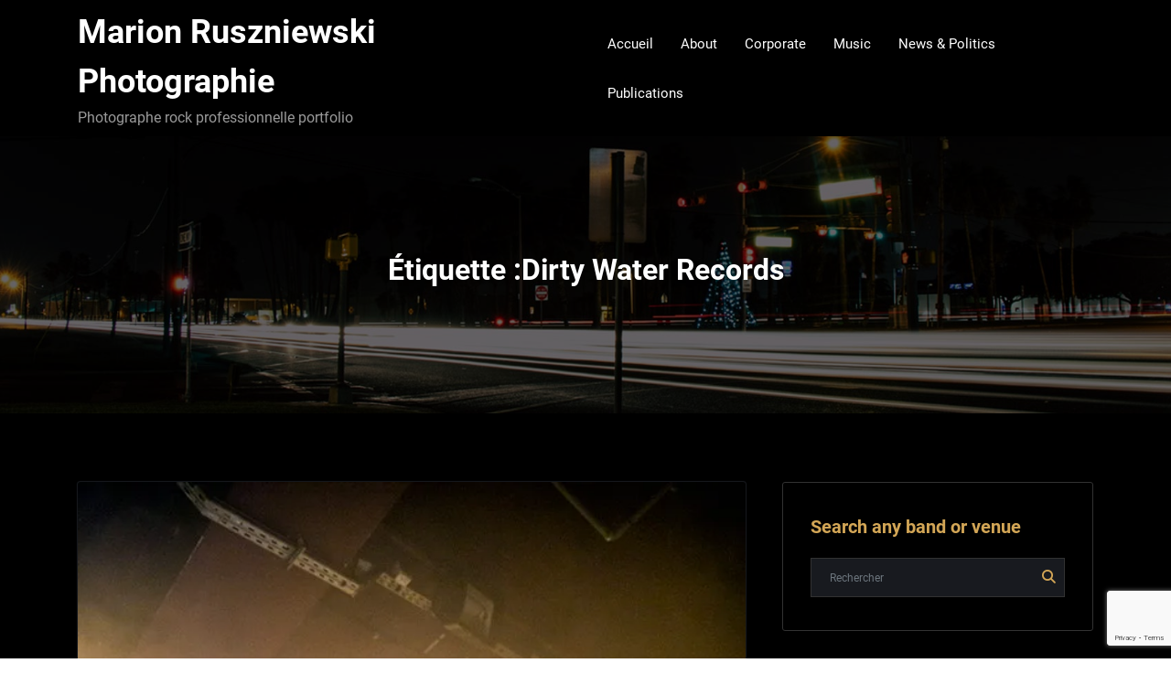

--- FILE ---
content_type: text/html; charset=UTF-8
request_url: https://www.marion-photographie.com/tag/dirty-water-records/
body_size: 9200
content:
<!DOCTYPE html>
<html lang="fr-FR" prefix="og: https://ogp.me/ns#" >
    <head>
        <meta charset="UTF-8">
        <meta http-equiv="X-UA-Compatible" content="IE=edge">
        <meta name="viewport" content="width=device-width,initial-scale=1,shrink-to-fit=no">
        



<style>
    /* Header */

    
    /* Primary Menu */
    
    /* Banner */
    .page-title-section .page-title h1{
        color: #fff !Important;
    }

    /* Breadcrumb */
    
    /* Content */
        body h1 {
            color: #333333 ;
        }
        body .section-header h2:not(.testimonial h2, .funfact h2), body h2:not(.testimonial h2, .funfact h2){
            color: #333333;
        }
        body h3 {
            color: #333333;
        }
        body .entry-header h4 > a:not(.blog-title), body h4, .section-space.contact-detail .contact-area h4,.services h4.entry-title a{
            color: #727272;
        }
        body .blog-author h5, body .comment-detail h5, body h5{
            color: #1c314c;
        }
        .section-header h5.section-subtitle{
            color: #777777;
        }

        body .product-price h5 > a{
            color: #00BFFF;
        }

        body h6, .section-space.contact-detail .contact-area h6 {
            color: #727272;
        }
        p:not(.woocommerce-mini-cart__total, .slider-caption .description, .site-description, .testimonial p, .funfact p,.sidebar p,.footer-sidebar p){
            color: #777777;
        }
   

    /* Sidebar */
    
    /* Footer Widgets */
            .site-footer p {
            color: #fff;
        }
    .custom-logo{width: 171px; height: auto;}
.spice_software_header_btn{ -webkit-border-radius: 0px;border-radius: 0px;}
#content .container{max-width: 1140px;}
#wrapper .site-footer .container{max-width: 1140px;}
</style>	<style>img:is([sizes="auto" i], [sizes^="auto," i]) { contain-intrinsic-size: 3000px 1500px }</style>
	<!-- Jetpack Site Verification Tags -->
<meta name="google-site-verification" content="rac1jQWEZO3GyUnH3Xc9sfWES0XGzNqAw-nN3yF-gps" />

<!-- Optimisation des moteurs de recherche par Rank Math - https://rankmath.com/ -->
<title>Dirty Water Records - Marion Ruszniewski Photographie</title>
<meta name="robots" content="follow, noindex"/>
<meta property="og:locale" content="fr_FR" />
<meta property="og:type" content="article" />
<meta property="og:title" content="Dirty Water Records - Marion Ruszniewski Photographie" />
<meta property="og:url" content="https://www.marion-photographie.com/tag/dirty-water-records/" />
<meta property="og:site_name" content="Marion Ruszniewski Photographie" />
<meta property="article:publisher" content="https://www.facebook.com/MarionR.photo/" />
<meta name="twitter:card" content="summary_large_image" />
<meta name="twitter:title" content="Dirty Water Records - Marion Ruszniewski Photographie" />
<meta name="twitter:site" content="@small_marion" />
<meta name="twitter:label1" content="Articles" />
<meta name="twitter:data1" content="1" />
<script type="application/ld+json" class="rank-math-schema">{"@context":"https://schema.org","@graph":[{"@type":"Person","@id":"https://www.marion-photographie.com/#person","name":"Marion Ruszniewski Photographie","url":"https://www.marion-photographie.com","sameAs":["https://www.facebook.com/MarionR.photo/","https://twitter.com/small_marion"]},{"@type":"WebSite","@id":"https://www.marion-photographie.com/#website","url":"https://www.marion-photographie.com","name":"Marion Ruszniewski Photographie","alternateName":"Live bands pictures","publisher":{"@id":"https://www.marion-photographie.com/#person"},"inLanguage":"fr-FR"},{"@type":"BreadcrumbList","@id":"https://www.marion-photographie.com/tag/dirty-water-records/#breadcrumb","itemListElement":[{"@type":"ListItem","position":"1","item":{"@id":"https://www.marion-photographie.com","name":"Home"}},{"@type":"ListItem","position":"2","item":{"@id":"https://www.marion-photographie.com/tag/dirty-water-records/","name":"Dirty Water Records"}}]},{"@type":"CollectionPage","@id":"https://www.marion-photographie.com/tag/dirty-water-records/#webpage","url":"https://www.marion-photographie.com/tag/dirty-water-records/","name":"Dirty Water Records - Marion Ruszniewski Photographie","isPartOf":{"@id":"https://www.marion-photographie.com/#website"},"inLanguage":"fr-FR","breadcrumb":{"@id":"https://www.marion-photographie.com/tag/dirty-water-records/#breadcrumb"}}]}</script>
<!-- /Extension Rank Math WordPress SEO -->

<link rel='dns-prefetch' href='//stats.wp.com' />
<link rel='dns-prefetch' href='//widgets.wp.com' />
<link rel='dns-prefetch' href='//s0.wp.com' />
<link rel='dns-prefetch' href='//0.gravatar.com' />
<link rel='dns-prefetch' href='//1.gravatar.com' />
<link rel='dns-prefetch' href='//2.gravatar.com' />
<link rel='preconnect' href='//i0.wp.com' />
<link rel='preconnect' href='//c0.wp.com' />
<link rel="alternate" type="application/rss+xml" title="Marion Ruszniewski Photographie &raquo; Flux" href="https://www.marion-photographie.com/feed/" />
<link rel="alternate" type="application/rss+xml" title="Marion Ruszniewski Photographie &raquo; Flux des commentaires" href="https://www.marion-photographie.com/comments/feed/" />
<link rel="alternate" type="application/rss+xml" title="Marion Ruszniewski Photographie &raquo; Flux de l’étiquette Dirty Water Records" href="https://www.marion-photographie.com/tag/dirty-water-records/feed/" />
<link rel='stylesheet' id='all-css-79c1bacc73898a6d9db73be843e05231' href='https://www.marion-photographie.com/wp-content/boost-cache/static/caf8ff1535.min.css' type='text/css' media='all' />
<style id='classic-theme-styles-inline-css'>
/*! This file is auto-generated */
.wp-block-button__link{color:#fff;background-color:#32373c;border-radius:9999px;box-shadow:none;text-decoration:none;padding:calc(.667em + 2px) calc(1.333em + 2px);font-size:1.125em}.wp-block-file__button{background:#32373c;color:#fff;text-decoration:none}
</style>
<style id='global-styles-inline-css'>
:root{--wp--preset--aspect-ratio--square: 1;--wp--preset--aspect-ratio--4-3: 4/3;--wp--preset--aspect-ratio--3-4: 3/4;--wp--preset--aspect-ratio--3-2: 3/2;--wp--preset--aspect-ratio--2-3: 2/3;--wp--preset--aspect-ratio--16-9: 16/9;--wp--preset--aspect-ratio--9-16: 9/16;--wp--preset--color--black: #000000;--wp--preset--color--cyan-bluish-gray: #abb8c3;--wp--preset--color--white: #ffffff;--wp--preset--color--pale-pink: #f78da7;--wp--preset--color--vivid-red: #cf2e2e;--wp--preset--color--luminous-vivid-orange: #ff6900;--wp--preset--color--luminous-vivid-amber: #fcb900;--wp--preset--color--light-green-cyan: #7bdcb5;--wp--preset--color--vivid-green-cyan: #00d084;--wp--preset--color--pale-cyan-blue: #8ed1fc;--wp--preset--color--vivid-cyan-blue: #0693e3;--wp--preset--color--vivid-purple: #9b51e0;--wp--preset--gradient--vivid-cyan-blue-to-vivid-purple: linear-gradient(135deg,rgba(6,147,227,1) 0%,rgb(155,81,224) 100%);--wp--preset--gradient--light-green-cyan-to-vivid-green-cyan: linear-gradient(135deg,rgb(122,220,180) 0%,rgb(0,208,130) 100%);--wp--preset--gradient--luminous-vivid-amber-to-luminous-vivid-orange: linear-gradient(135deg,rgba(252,185,0,1) 0%,rgba(255,105,0,1) 100%);--wp--preset--gradient--luminous-vivid-orange-to-vivid-red: linear-gradient(135deg,rgba(255,105,0,1) 0%,rgb(207,46,46) 100%);--wp--preset--gradient--very-light-gray-to-cyan-bluish-gray: linear-gradient(135deg,rgb(238,238,238) 0%,rgb(169,184,195) 100%);--wp--preset--gradient--cool-to-warm-spectrum: linear-gradient(135deg,rgb(74,234,220) 0%,rgb(151,120,209) 20%,rgb(207,42,186) 40%,rgb(238,44,130) 60%,rgb(251,105,98) 80%,rgb(254,248,76) 100%);--wp--preset--gradient--blush-light-purple: linear-gradient(135deg,rgb(255,206,236) 0%,rgb(152,150,240) 100%);--wp--preset--gradient--blush-bordeaux: linear-gradient(135deg,rgb(254,205,165) 0%,rgb(254,45,45) 50%,rgb(107,0,62) 100%);--wp--preset--gradient--luminous-dusk: linear-gradient(135deg,rgb(255,203,112) 0%,rgb(199,81,192) 50%,rgb(65,88,208) 100%);--wp--preset--gradient--pale-ocean: linear-gradient(135deg,rgb(255,245,203) 0%,rgb(182,227,212) 50%,rgb(51,167,181) 100%);--wp--preset--gradient--electric-grass: linear-gradient(135deg,rgb(202,248,128) 0%,rgb(113,206,126) 100%);--wp--preset--gradient--midnight: linear-gradient(135deg,rgb(2,3,129) 0%,rgb(40,116,252) 100%);--wp--preset--font-size--small: 13px;--wp--preset--font-size--medium: 20px;--wp--preset--font-size--large: 36px;--wp--preset--font-size--x-large: 42px;--wp--preset--spacing--20: 0.44rem;--wp--preset--spacing--30: 0.67rem;--wp--preset--spacing--40: 1rem;--wp--preset--spacing--50: 1.5rem;--wp--preset--spacing--60: 2.25rem;--wp--preset--spacing--70: 3.38rem;--wp--preset--spacing--80: 5.06rem;--wp--preset--shadow--natural: 6px 6px 9px rgba(0, 0, 0, 0.2);--wp--preset--shadow--deep: 12px 12px 50px rgba(0, 0, 0, 0.4);--wp--preset--shadow--sharp: 6px 6px 0px rgba(0, 0, 0, 0.2);--wp--preset--shadow--outlined: 6px 6px 0px -3px rgba(255, 255, 255, 1), 6px 6px rgba(0, 0, 0, 1);--wp--preset--shadow--crisp: 6px 6px 0px rgba(0, 0, 0, 1);}:where(.is-layout-flex){gap: 0.5em;}:where(.is-layout-grid){gap: 0.5em;}body .is-layout-flex{display: flex;}.is-layout-flex{flex-wrap: wrap;align-items: center;}.is-layout-flex > :is(*, div){margin: 0;}body .is-layout-grid{display: grid;}.is-layout-grid > :is(*, div){margin: 0;}:where(.wp-block-columns.is-layout-flex){gap: 2em;}:where(.wp-block-columns.is-layout-grid){gap: 2em;}:where(.wp-block-post-template.is-layout-flex){gap: 1.25em;}:where(.wp-block-post-template.is-layout-grid){gap: 1.25em;}.has-black-color{color: var(--wp--preset--color--black) !important;}.has-cyan-bluish-gray-color{color: var(--wp--preset--color--cyan-bluish-gray) !important;}.has-white-color{color: var(--wp--preset--color--white) !important;}.has-pale-pink-color{color: var(--wp--preset--color--pale-pink) !important;}.has-vivid-red-color{color: var(--wp--preset--color--vivid-red) !important;}.has-luminous-vivid-orange-color{color: var(--wp--preset--color--luminous-vivid-orange) !important;}.has-luminous-vivid-amber-color{color: var(--wp--preset--color--luminous-vivid-amber) !important;}.has-light-green-cyan-color{color: var(--wp--preset--color--light-green-cyan) !important;}.has-vivid-green-cyan-color{color: var(--wp--preset--color--vivid-green-cyan) !important;}.has-pale-cyan-blue-color{color: var(--wp--preset--color--pale-cyan-blue) !important;}.has-vivid-cyan-blue-color{color: var(--wp--preset--color--vivid-cyan-blue) !important;}.has-vivid-purple-color{color: var(--wp--preset--color--vivid-purple) !important;}.has-black-background-color{background-color: var(--wp--preset--color--black) !important;}.has-cyan-bluish-gray-background-color{background-color: var(--wp--preset--color--cyan-bluish-gray) !important;}.has-white-background-color{background-color: var(--wp--preset--color--white) !important;}.has-pale-pink-background-color{background-color: var(--wp--preset--color--pale-pink) !important;}.has-vivid-red-background-color{background-color: var(--wp--preset--color--vivid-red) !important;}.has-luminous-vivid-orange-background-color{background-color: var(--wp--preset--color--luminous-vivid-orange) !important;}.has-luminous-vivid-amber-background-color{background-color: var(--wp--preset--color--luminous-vivid-amber) !important;}.has-light-green-cyan-background-color{background-color: var(--wp--preset--color--light-green-cyan) !important;}.has-vivid-green-cyan-background-color{background-color: var(--wp--preset--color--vivid-green-cyan) !important;}.has-pale-cyan-blue-background-color{background-color: var(--wp--preset--color--pale-cyan-blue) !important;}.has-vivid-cyan-blue-background-color{background-color: var(--wp--preset--color--vivid-cyan-blue) !important;}.has-vivid-purple-background-color{background-color: var(--wp--preset--color--vivid-purple) !important;}.has-black-border-color{border-color: var(--wp--preset--color--black) !important;}.has-cyan-bluish-gray-border-color{border-color: var(--wp--preset--color--cyan-bluish-gray) !important;}.has-white-border-color{border-color: var(--wp--preset--color--white) !important;}.has-pale-pink-border-color{border-color: var(--wp--preset--color--pale-pink) !important;}.has-vivid-red-border-color{border-color: var(--wp--preset--color--vivid-red) !important;}.has-luminous-vivid-orange-border-color{border-color: var(--wp--preset--color--luminous-vivid-orange) !important;}.has-luminous-vivid-amber-border-color{border-color: var(--wp--preset--color--luminous-vivid-amber) !important;}.has-light-green-cyan-border-color{border-color: var(--wp--preset--color--light-green-cyan) !important;}.has-vivid-green-cyan-border-color{border-color: var(--wp--preset--color--vivid-green-cyan) !important;}.has-pale-cyan-blue-border-color{border-color: var(--wp--preset--color--pale-cyan-blue) !important;}.has-vivid-cyan-blue-border-color{border-color: var(--wp--preset--color--vivid-cyan-blue) !important;}.has-vivid-purple-border-color{border-color: var(--wp--preset--color--vivid-purple) !important;}.has-vivid-cyan-blue-to-vivid-purple-gradient-background{background: var(--wp--preset--gradient--vivid-cyan-blue-to-vivid-purple) !important;}.has-light-green-cyan-to-vivid-green-cyan-gradient-background{background: var(--wp--preset--gradient--light-green-cyan-to-vivid-green-cyan) !important;}.has-luminous-vivid-amber-to-luminous-vivid-orange-gradient-background{background: var(--wp--preset--gradient--luminous-vivid-amber-to-luminous-vivid-orange) !important;}.has-luminous-vivid-orange-to-vivid-red-gradient-background{background: var(--wp--preset--gradient--luminous-vivid-orange-to-vivid-red) !important;}.has-very-light-gray-to-cyan-bluish-gray-gradient-background{background: var(--wp--preset--gradient--very-light-gray-to-cyan-bluish-gray) !important;}.has-cool-to-warm-spectrum-gradient-background{background: var(--wp--preset--gradient--cool-to-warm-spectrum) !important;}.has-blush-light-purple-gradient-background{background: var(--wp--preset--gradient--blush-light-purple) !important;}.has-blush-bordeaux-gradient-background{background: var(--wp--preset--gradient--blush-bordeaux) !important;}.has-luminous-dusk-gradient-background{background: var(--wp--preset--gradient--luminous-dusk) !important;}.has-pale-ocean-gradient-background{background: var(--wp--preset--gradient--pale-ocean) !important;}.has-electric-grass-gradient-background{background: var(--wp--preset--gradient--electric-grass) !important;}.has-midnight-gradient-background{background: var(--wp--preset--gradient--midnight) !important;}.has-small-font-size{font-size: var(--wp--preset--font-size--small) !important;}.has-medium-font-size{font-size: var(--wp--preset--font-size--medium) !important;}.has-large-font-size{font-size: var(--wp--preset--font-size--large) !important;}.has-x-large-font-size{font-size: var(--wp--preset--font-size--x-large) !important;}
:where(.wp-block-post-template.is-layout-flex){gap: 1.25em;}:where(.wp-block-post-template.is-layout-grid){gap: 1.25em;}
:where(.wp-block-columns.is-layout-flex){gap: 2em;}:where(.wp-block-columns.is-layout-grid){gap: 2em;}
:root :where(.wp-block-pullquote){font-size: 1.5em;line-height: 1.6;}
</style>
<style id='esb-dynamic-styles-inline-css'>

    .esb-container {
        margin: 20px 0;
        display: flex;
        gap: 10px;
        flex-wrap: wrap;
        align-items: center;
        justify-content: flex-start; /* LIGNE MODIFIÉE/AJOUTÉE */
    }
    .esb-button {
        display: inline-block;
        padding: 8px 16px;
        font-size: 14px;
        border-radius: 25px;
        font-weight: bold;
        text-decoration: none !important;
        transition: opacity 0.2s ease;
        line-height: 1.2;
        border: none; /* AJOUT: pour réinitialiser le style des boutons */
        cursor: pointer; /* AJOUT: pour montrer que c'est cliquable */
    }
    .esb-button:hover {
        opacity: 0.85;
    }
    
            .esb-button-chatgpt,
            .esb-button-chatgpt:hover {
                background-color: #10a37f !important;
                color: #ffffff !important;
            }
            
            .esb-button-perplexity,
            .esb-button-perplexity:hover {
                background-color: #6f42c1 !important;
                color: #ffffff !important;
            }
            
            .esb-button-grok,
            .esb-button-grok:hover {
                background-color: #1c1c1e !important;
                color: #ffffff !important;
            }
            
            .esb-button-google_ai,
            .esb-button-google_ai:hover {
                background-color: #4285f4 !important;
                color: #ffffff !important;
            }
            
            .esb-button-whatsapp,
            .esb-button-whatsapp:hover {
                background-color: #25d366 !important;
                color: #ffffff !important;
            }
            
</style>
<script data-jetpack-boost="ignore" type="text/javascript" src="https://www.marion-photographie.com/wp-includes/js/jquery/jquery.min.js?ver=3.7.1" id="jquery-core-js"></script>

<link rel="https://api.w.org/" href="https://www.marion-photographie.com/wp-json/" /><link rel="alternate" title="JSON" type="application/json" href="https://www.marion-photographie.com/wp-json/wp/v2/tags/1055" /><link rel="EditURI" type="application/rsd+xml" title="RSD" href="https://www.marion-photographie.com/xmlrpc.php?rsd" />
<meta name="generator" content="WordPress 6.8.3" />
	<style>img#wpstats{display:none}</style>
		    
    <style type="text/css">
                         .testi-4:before {
            background-color: rgba(1, 7, 12, 0.8);
        }
        </style>
    <style type="text/css" id="custom-background-css">
body.custom-background { background-image: url("https://www.marion-photographie.com/wp-content/images/2022/05/Tindersticks_27042022_MR_118Cw.jpg"); background-position: left top; background-size: cover; background-repeat: repeat; background-attachment: scroll; }
</style>
		
    </head>
   <body class="archive tag tag-dirty-water-records tag-1055 custom-background wp-theme-spice-software wp-child-theme-spice-software-dark wide dark" >
            <div id="page" class="site">
            <a class="skip-link screen-reader-text" href="#content">Aller au contenu</a>
               <div id="wrapper"> 
                  <div id="preloader1" class="spice-software-loader">
        <div class="spice-software-preloader-cube">
        <div class="spice-software-cube1 spice-software-cube"></div>
        <div class="spice-software-cube2 spice-software-cube"></div>
        <div class="spice-software-cube4 spice-software-cube"></div>
        <div class="spice-software-cube3 spice-software-cube"></div>
    </div> </div>
  <nav class="navbar navbar-expand-lg navbar-light custom header-sticky">
	<div class="container">
				
		<div class="custom-logo-link-url"> 
			<h2 class="site-title"><a class="site-title-name" href="https://www.marion-photographie.com/" rel="home">Marion Ruszniewski Photographie</a>
	    	</h2>
	    				<p class="site-description">Photographe rock professionnelle portfolio</p>
					</div>
		<button class="navbar-toggler" type="button" data-toggle="collapse" data-target="#navbarNavDropdown" aria-controls="navbarSupportedContent" aria-expanded="false" aria-label="Afficher/masquer la navigation">
			<span class="navbar-toggler-icon"></span>
		</button>
		<div class="collapse navbar-collapse" id="navbarNavDropdown">
			<div class="ml-auto">
			<ul class="nav navbar-nav mr-auto "><li class="nav-item menu-item"><a class="nav-link 1" href="https://www.marion-photographie.com/" title="Accueil">Accueil</a></li><li class="nav-item menu-item page_item dropdown page-item-2"><a class="nav-link" href="https://www.marion-photographie.com/a-propos/">About</a></li><li class="nav-item menu-item page_item dropdown page-item-6"><a class="nav-link" href="https://www.marion-photographie.com/corporate/">Corporate</a></li><li class="nav-item menu-item page_item dropdown page-item-3"><a class="nav-link" href="https://www.marion-photographie.com/music/">Music</a></li><li class="nav-item menu-item page_item dropdown page-item-5"><a class="nav-link" href="https://www.marion-photographie.com/politics/">News &#038; Politics</a></li><li class="nav-item menu-item page_item dropdown page-item-2373"><a class="nav-link" href="https://www.marion-photographie.com/publications/">Publications</a></li></ul>
	        </div>
		</div>
	</div>
</nav>            <section class="page-title-section" >		
                                <style type="text/css">
                    .page-title-section .overlay
                    {
                        background-color: rgba(0,0,0,0.6);
                    }
                </style>
                                    <div class="overlay"></div>     
                	
                <div class="container">
                    <div class="row">
                        <div class="col-lg-12 col-md-12">
                                           
                            <div class="page-title text-center text-white">
                            <h1 class="text-white">Étiquette :Dirty Water Records</h1>                            </div>  
                                                </div>
                    </div>	
                </div>
            </section>
            <div class="page-seperate"></div>
                            <div id="content">                       <section class="section-space blog">
    <div class="container">
        <div class="row">
            <div class="col-lg-8 col-md-7 col-sm-12 standard-view"><article  id="post-8385" class="post post-8385 type-post status-publish format-standard has-post-thumbnail hentry category-music tag-30-11-2018 tag-alter-k tag-concert-2 tag-dirty-water-records tag-france tag-gig tag-johnny-mafia tag-la-maroquinerie tag-live-2 tag-paris-2">	
		<figure class="post-thumbnail">
		<img width="600" height="900" src="https://i0.wp.com/www.marion-photographie.com/wp-content/images/2018/12/JohnnyMafia_30112018%C2%A9MR_086Cw.jpg?fit=600%2C900&amp;ssl=1" class="img-fluid wp-post-image" alt="blog-image" decoding="async" fetchpriority="high" data-attachment-id="8396" data-permalink="https://www.marion-photographie.com/2018/12/johnny-mafia-la-maroquinerie-paris-30-11-2018/johnny-mafia-11/" data-orig-file="https://i0.wp.com/www.marion-photographie.com/wp-content/images/2018/12/JohnnyMafia_30112018%C2%A9MR_086Cw.jpg?fit=600%2C900&amp;ssl=1" data-orig-size="600,900" data-comments-opened="0" data-image-meta="{&quot;aperture&quot;:&quot;3.5&quot;,&quot;credit&quot;:&quot;\u00a9Marion Ruszniewski&quot;,&quot;camera&quot;:&quot;Canon EOS 5D Mark III&quot;,&quot;caption&quot;:&quot;Johnny Mafia, La Maroquinerie, Paris, 30/11/2018 \u00a9Marion Ruszniewski&quot;,&quot;created_timestamp&quot;:&quot;1543615172&quot;,&quot;copyright&quot;:&quot;\u00a9Marion Ruszniewski&quot;,&quot;focal_length&quot;:&quot;24&quot;,&quot;iso&quot;:&quot;2000&quot;,&quot;shutter_speed&quot;:&quot;0.002&quot;,&quot;title&quot;:&quot;Johnny Mafia&quot;,&quot;orientation&quot;:&quot;1&quot;}" data-image-title="Johnny Mafia" data-image-description="" data-image-caption="&lt;p&gt;Johnny Mafia, La Maroquinerie, Paris, 30/11/2018 ©Marion Ruszniewski&lt;/p&gt;
" data-medium-file="https://i0.wp.com/www.marion-photographie.com/wp-content/images/2018/12/JohnnyMafia_30112018%C2%A9MR_086Cw.jpg?fit=193%2C290&amp;ssl=1" data-large-file="https://i0.wp.com/www.marion-photographie.com/wp-content/images/2018/12/JohnnyMafia_30112018%C2%A9MR_086Cw.jpg?fit=600%2C900&amp;ssl=1" title="Johnny Mafia, La Maroquinerie, Paris, 30/11/2018 1">		<div class="click-view">
			<a href="https://www.marion-photographie.com/2018/12/johnny-mafia-la-maroquinerie-paris-30-11-2018/ " title="Johnny Mafia, La Maroquinerie, Paris, 30/11/2018"><i class="fa fa-link"></i></a>
		</div>			
	</figure>	
	
    <div class="post-content">
    <div class="entry-date">		<a href="https://www.marion-photographie.com/1970/01"><span class="date">3 décembre 2018</span></a>
		
	</div>	<div class="entry-meta">
			
				<a href="https://www.marion-photographie.com/author/admin/" alt="étiquette"><i class="fa fa-user"></i><span class="author">Marion</span></a>
			<i class="fa fa-folder-open"></i><span class="cat-links" alt="Catégories"><a href="https://www.marion-photographie.com/category/music/" rel="category tag">Music</a></span>		            <i class="fa fa-tag"></i>
		            <span class="cat-links posttag"><a href="https://www.marion-photographie.com/tag/30-11-2018/" rel="tag">30/11/2018</a>, <a href="https://www.marion-photographie.com/tag/alter-k/" rel="tag">Alter K</a>, <a href="https://www.marion-photographie.com/tag/concert-2/" rel="tag">concert</a>, <a href="https://www.marion-photographie.com/tag/dirty-water-records/" rel="tag">Dirty Water Records</a>, <a href="https://www.marion-photographie.com/tag/france/" rel="tag">France</a>, <a href="https://www.marion-photographie.com/tag/gig/" rel="tag">Gig</a>, <a href="https://www.marion-photographie.com/tag/johnny-mafia/" rel="tag">Johnny Mafia</a>, <a href="https://www.marion-photographie.com/tag/la-maroquinerie/" rel="tag">La Maroquinerie</a>, <a href="https://www.marion-photographie.com/tag/live-2/" rel="tag">live</a>, <a href="https://www.marion-photographie.com/tag/paris-2/" rel="tag">paris</a></span>
		    			
	</div>

	<header class="entry-header blog-title">
            <h4 class="entry-title blog-title"><a class="blog-title" href="https://www.marion-photographie.com/2018/12/johnny-mafia-la-maroquinerie-paris-30-11-2018/" alt="titre-blog">Johnny Mafia, La Maroquinerie, Paris, 30/11/2018</a></h4>
	</header>

	<div class="entry-content">
		

                <p>Johnny Mafia</p>


                		             <p><a href = "https://www.marion-photographie.com/2018/12/johnny-mafia-la-maroquinerie-paris-30-11-2018/" class="more-link">Read More <i class="fa fa-long-arrow-right"></i></a></p>
        	</div>
</div>
</article><div class="row justify-content-center"></div>            </div>	
                <div class="col-lg-4 col-md-5 col-sm-12">
        <div class="sidebar s-l-space">
            <aside id="search-1" class="widget widget_search"><h3 class="widget-title">Search any band or venue</h3><form class="input-group" method="get" id="searchform" action="https://www.marion-photographie.com/">
    <input type="search" class="form-control" placeholder="Rechercher" value="" name="s" id="s"/>
    <button class="search-submit fa fa-search" type="submit"></button>
</form></aside>
		<aside id="recent-posts-1" class="widget widget_recent_entries">
		<h3 class="widget-title">Live music events</h3>
		<ul>
											<li>
					<a href="https://www.marion-photographie.com/2022/05/tindersticks-le-grand-rex-paris-27-04-2022/">Tindersticks, Le Grand Rex, Paris, 27/04/2022</a>
									</li>
											<li>
					<a href="https://www.marion-photographie.com/2022/05/9076/">Franz Ferdinand, Le Zénith, Paris, 20/04/2022</a>
									</li>
											<li>
					<a href="https://www.marion-photographie.com/2022/04/fontaine-dc-lolympia-paris-11-04-2022/">Fontaines DC, L&rsquo;Olympia, Paris, 11/04/2022</a>
									</li>
											<li>
					<a href="https://www.marion-photographie.com/2020/08/frustration-le-trianon-paris-06-03-2020/">Frustration, Le Trianon, Paris, 06/03/2020</a>
									</li>
											<li>
					<a href="https://www.marion-photographie.com/2020/07/sleater-kinney-le-trianon-paris-24-02-2020/">Sleater-Kinney, Le Trianon, Paris, 24/02/2020</a>
									</li>
											<li>
					<a href="https://www.marion-photographie.com/2020/07/slipknot-bercy-arena-30-01-2020/">Slipknot, Bercy Aréna, 30/01/2020</a>
									</li>
											<li>
					<a href="https://www.marion-photographie.com/2020/07/edith-nylon-petit-bain-paris-17-01-2020/">Edith Nylon, Petit Bain, Paris, 17/01/2020</a>
									</li>
											<li>
					<a href="https://www.marion-photographie.com/2020/07/the-disruptives-le-trianon-paris-20-12-2019/">The Disruptives, Le Trianon, Paris, 20/12/2019</a>
									</li>
											<li>
					<a href="https://www.marion-photographie.com/2020/06/lepee-la-cigale-paris-14-12-2019/">L&rsquo;Épée, La Cigale, Paris, 14/12/2019</a>
									</li>
											<li>
					<a href="https://www.marion-photographie.com/2020/06/la-feline-le-cafe-de-la-danse-paris-12-12-2019/">La Féline, Le Café de la Danse, Paris, 12/12/2019</a>
									</li>
											<li>
					<a href="https://www.marion-photographie.com/2020/06/starcrawlers-petit-bain-paris-20-11-2019/">Starcrawlers, Petit Bain, Paris, 20/11/2019</a>
									</li>
											<li>
					<a href="https://www.marion-photographie.com/2020/06/ezra-furman-la-maroquinerie-paris-19-11-2019/">Ezra Furman, La Maroquinerie, Paris, 19/11/2019</a>
									</li>
											<li>
					<a href="https://www.marion-photographie.com/2020/05/the-divine-comedy-salle-pleyel-paris-28-10-2019/">The Divine Comedy, Salle Pleyel, Paris, 28/10/2019</a>
									</li>
											<li>
					<a href="https://www.marion-photographie.com/2020/05/the-legendary-tigerman-le-104-paris-26-10-2019/">The Legendary Tigerman, Le 104, Paris, 26/10/2019</a>
									</li>
											<li>
					<a href="https://www.marion-photographie.com/2020/05/jim-jones-the-righteous-minds-le-gibus-paris-20-10-2019/">Jim Jones &#038; The Righteous Minds, Le Gibus, Paris, 20/10/2019</a>
									</li>
											<li>
					<a href="https://www.marion-photographie.com/2020/05/cake-salle-pleyel-paris-19-10-2019/">Cake, Salle Pleyel, Paris, 19/10/2019</a>
									</li>
											<li>
					<a href="https://www.marion-photographie.com/2020/05/alice-cooper-la-seine-musicale-paris-20-09-2019/">Alice Cooper, La Seine Musicale, Paris, 20/09/2019</a>
									</li>
											<li>
					<a href="https://www.marion-photographie.com/2020/05/oh-sees-le-bataclan-paris-5-09-2019/">Oh Sees, Le Bataclan, Paris, 5/09/2019</a>
									</li>
											<li>
					<a href="https://www.marion-photographie.com/2020/05/patti-smith-lolympia-paris-26-08-2019/">Patti Smith, L&rsquo;Olympia, Paris, 26/08/2019</a>
									</li>
											<li>
					<a href="https://www.marion-photographie.com/2020/04/les-eurockeennes-belfort-4-5-6-7-07-2019/">Les Eurockéennes, Belfort, 4-5-6-7/07/2019</a>
									</li>
											<li>
					<a href="https://www.marion-photographie.com/2020/04/tom-jones-salle-pleyel-paris-28-06-2019/">Tom Jones, Salle Pleyel, Paris, 28/06/2019</a>
									</li>
											<li>
					<a href="https://www.marion-photographie.com/2020/04/the-raconteurs-lolympia-paris-26-05-2019/">The Raconteurs, L&rsquo;Olympia, Paris, 26/05/2019</a>
									</li>
											<li>
					<a href="https://www.marion-photographie.com/2020/04/deus-la-cigale-paris-7-05-2019/">dEUS, La Cigale, Paris, 7/05/2019</a>
									</li>
											<li>
					<a href="https://www.marion-photographie.com/2020/04/the-young-gods-la-maroquinerie-paris-22-03-2019/">The Young Gods, La Maroquinerie, Paris, 22/03/2019</a>
									</li>
											<li>
					<a href="https://www.marion-photographie.com/2019/02/howlin-jaws-the-schizophonics-yak-les-nuits-de-lalligator-la-maroquinerie-paris-18-02-2019/">Howlin&rsquo; Jaws, The Schizophonics &#038; Yak, Les Nuits de L&rsquo;Alligator, La Maroquinerie, Paris, 18/02/2019</a>
									</li>
					</ul>

		</aside>								
        </div>
    </div>
        </div>
    </div>
</section>
    <footer class="site-footer">  
        <div class="container">
             
                <div class="row footer-sidebar footer-typo">
    <div class="col-lg-4 col-md-4 col-sm-12"></div><div class="col-lg-4 col-md-4 col-sm-12"></div><div class="col-lg-4 col-md-4 col-sm-12"></div></div>  
        </div>

        <!-- Animation lines-->
        <div _ngcontent-kga-c2="" class="lines">
            <div _ngcontent-kga-c2="" class="line"></div>
            <div _ngcontent-kga-c2="" class="line"></div>
            <div _ngcontent-kga-c2="" class="line"></div>
        </div>
        <!--/ Animation lines-->
        
                    <div class="site-info text-center">
            <span class="copyright">Fièrement propulsé par <a href="https://wordpress.org">WordPress</a> | Thème : <a href="https://spicethemes.com/spice-software-dark-wordpress-theme" rel="nofollow">Spice Software</a> par <a href="https://spicethemes.com" rel="nofollow">Spicethemes</a></span>     
            </div>
            </footer>
            <div class="scroll-up custom right"><a href="#totop"><i class="fa fa-arrow-up"></i></a></div>
    </div>
</div>
</div>

















    
	
<script type='text/javascript' src='https://www.marion-photographie.com/wp-content/boost-cache/static/5e03a75215.min.js'></script><script type="speculationrules">
{"prefetch":[{"source":"document","where":{"and":[{"href_matches":"\/*"},{"not":{"href_matches":["\/wp-*.php","\/wp-admin\/*","\/wp-content\/images\/*","\/wp-content\/*","\/wp-content\/plugins\/*","\/wp-content\/themes\/spice-software-dark\/*","\/wp-content\/themes\/spice-software\/*","\/*\\?(.+)"]}},{"not":{"selector_matches":"a[rel~=\"nofollow\"]"}},{"not":{"selector_matches":".no-prefetch, .no-prefetch a"}}]},"eagerness":"conservative"}],"prerender":[{"source":"document","where":{"href_matches":["\/"]},"eagerness":"moderate"}]}
</script><script type='text/javascript' src='https://www.marion-photographie.com/wp-includes/js/dist/hooks.min.js?m=1735994551'></script><script type="text/javascript" src="https://www.marion-photographie.com/wp-includes/js/dist/i18n.min.js?ver=5e580eb46a90c2b997e6" id="wp-i18n-js"></script><script type="text/javascript" id="wp-i18n-js-after">
/* <![CDATA[ */
wp.i18n.setLocaleData( { 'text direction\u0004ltr': [ 'ltr' ] } );
/* ]]> */
</script><script type='text/javascript' src='https://www.marion-photographie.com/wp-content/plugins/contact-form-7/includes/swv/js/index.js?m=1751405571'></script><script type="text/javascript" id="contact-form-7-js-translations">
/* <![CDATA[ */
( function( domain, translations ) {
	var localeData = translations.locale_data[ domain ] || translations.locale_data.messages;
	localeData[""].domain = domain;
	wp.i18n.setLocaleData( localeData, domain );
} )( "contact-form-7", {"translation-revision-date":"2025-02-06 12:02:14+0000","generator":"GlotPress\/4.0.1","domain":"messages","locale_data":{"messages":{"":{"domain":"messages","plural-forms":"nplurals=2; plural=n > 1;","lang":"fr"},"This contact form is placed in the wrong place.":["Ce formulaire de contact est plac\u00e9 dans un mauvais endroit."],"Error:":["Erreur\u00a0:"]}},"comment":{"reference":"includes\/js\/index.js"}} );
/* ]]> */
</script><script type="text/javascript" id="contact-form-7-js-before">
/* <![CDATA[ */
var wpcf7 = {
    "api": {
        "root": "https:\/\/www.marion-photographie.com\/wp-json\/",
        "namespace": "contact-form-7\/v1"
    },
    "cached": 1
};
/* ]]> */
</script><script type="text/javascript" src="https://www.marion-photographie.com/wp-content/plugins/contact-form-7/includes/js/index.js?ver=6.1" id="contact-form-7-js"></script><script type="text/javascript" id="esb-frontend-script-js-extra">
/* <![CDATA[ */
var esb_data = {"post_content":"[portfolio_slideshow slideheight=400]\r\n\r\nJohnny Mafia"};
/* ]]> */
</script><script type='text/javascript' src='https://www.marion-photographie.com/wp-content/boost-cache/static/367364a37d.min.js'></script><script type="text/javascript" src="https://www.google.com/recaptcha/api.js?render=6LckBVMrAAAAAOIAPeS4YtAR2VsZHnAUSGJ8KBPJ&amp;ver=3.0" id="google-recaptcha-js"></script><script type='text/javascript' src='https://www.marion-photographie.com/wp-includes/js/dist/vendor/wp-polyfill.min.js?m=1748674665'></script><script type="text/javascript" id="wpcf7-recaptcha-js-before">
/* <![CDATA[ */
var wpcf7_recaptcha = {
    "sitekey": "6LckBVMrAAAAAOIAPeS4YtAR2VsZHnAUSGJ8KBPJ",
    "actions": {
        "homepage": "homepage",
        "contactform": "contactform"
    }
};
/* ]]> */
</script><script type="text/javascript" src="https://www.marion-photographie.com/wp-content/plugins/contact-form-7/modules/recaptcha/index.js?ver=6.1" id="wpcf7-recaptcha-js"></script><script type="text/javascript" id="jetpack-stats-js-before">
/* <![CDATA[ */
_stq = window._stq || [];
_stq.push([ "view", {"v":"ext","blog":"16392420","post":"0","tz":"1","srv":"www.marion-photographie.com","arch_tag":"dirty-water-records","arch_results":"1","j":"1:15.4"} ]);
_stq.push([ "clickTrackerInit", "16392420", "0" ]);
/* ]]> */
</script><script type="text/javascript" src="https://stats.wp.com/e-202604.js" id="jetpack-stats-js" defer="defer" data-wp-strategy="defer"></script><script>
/(trident|msie)/i.test(navigator.userAgent)&&document.getElementById&&window.addEventListener&&window.addEventListener("hashchange",function(){var t,e=location.hash.substring(1);/^[A-z0-9_-]+$/.test(e)&&(t=document.getElementById(e))&&(/^(?:a|select|input|button|textarea)$/i.test(t.tagName)||(t.tabIndex=-1),t.focus())},!1);
</script><script>

    jQuery('a,input').bind('focus', function() {
             if(!jQuery(this).closest(".menu-item").length ) {
                jQuery("li.dropdown ul").css("display", "none");
            }
    });  
       
    jQuery('a,input').bind('focus', function() {
    if(!jQuery(this).closest(".menu-item").length && !jQuery(this).closest(".search-box-outer").length && ( jQuery(window).width() <= 992) ) {
                jQuery('.navbar-collapse').removeClass('show');
        }
    })
    </script></body>
</html>

--- FILE ---
content_type: text/html; charset=utf-8
request_url: https://www.google.com/recaptcha/api2/anchor?ar=1&k=6LckBVMrAAAAAOIAPeS4YtAR2VsZHnAUSGJ8KBPJ&co=aHR0cHM6Ly93d3cubWFyaW9uLXBob3RvZ3JhcGhpZS5jb206NDQz&hl=en&v=PoyoqOPhxBO7pBk68S4YbpHZ&size=invisible&anchor-ms=20000&execute-ms=30000&cb=fyz3psblreim
body_size: 48715
content:
<!DOCTYPE HTML><html dir="ltr" lang="en"><head><meta http-equiv="Content-Type" content="text/html; charset=UTF-8">
<meta http-equiv="X-UA-Compatible" content="IE=edge">
<title>reCAPTCHA</title>
<style type="text/css">
/* cyrillic-ext */
@font-face {
  font-family: 'Roboto';
  font-style: normal;
  font-weight: 400;
  font-stretch: 100%;
  src: url(//fonts.gstatic.com/s/roboto/v48/KFO7CnqEu92Fr1ME7kSn66aGLdTylUAMa3GUBHMdazTgWw.woff2) format('woff2');
  unicode-range: U+0460-052F, U+1C80-1C8A, U+20B4, U+2DE0-2DFF, U+A640-A69F, U+FE2E-FE2F;
}
/* cyrillic */
@font-face {
  font-family: 'Roboto';
  font-style: normal;
  font-weight: 400;
  font-stretch: 100%;
  src: url(//fonts.gstatic.com/s/roboto/v48/KFO7CnqEu92Fr1ME7kSn66aGLdTylUAMa3iUBHMdazTgWw.woff2) format('woff2');
  unicode-range: U+0301, U+0400-045F, U+0490-0491, U+04B0-04B1, U+2116;
}
/* greek-ext */
@font-face {
  font-family: 'Roboto';
  font-style: normal;
  font-weight: 400;
  font-stretch: 100%;
  src: url(//fonts.gstatic.com/s/roboto/v48/KFO7CnqEu92Fr1ME7kSn66aGLdTylUAMa3CUBHMdazTgWw.woff2) format('woff2');
  unicode-range: U+1F00-1FFF;
}
/* greek */
@font-face {
  font-family: 'Roboto';
  font-style: normal;
  font-weight: 400;
  font-stretch: 100%;
  src: url(//fonts.gstatic.com/s/roboto/v48/KFO7CnqEu92Fr1ME7kSn66aGLdTylUAMa3-UBHMdazTgWw.woff2) format('woff2');
  unicode-range: U+0370-0377, U+037A-037F, U+0384-038A, U+038C, U+038E-03A1, U+03A3-03FF;
}
/* math */
@font-face {
  font-family: 'Roboto';
  font-style: normal;
  font-weight: 400;
  font-stretch: 100%;
  src: url(//fonts.gstatic.com/s/roboto/v48/KFO7CnqEu92Fr1ME7kSn66aGLdTylUAMawCUBHMdazTgWw.woff2) format('woff2');
  unicode-range: U+0302-0303, U+0305, U+0307-0308, U+0310, U+0312, U+0315, U+031A, U+0326-0327, U+032C, U+032F-0330, U+0332-0333, U+0338, U+033A, U+0346, U+034D, U+0391-03A1, U+03A3-03A9, U+03B1-03C9, U+03D1, U+03D5-03D6, U+03F0-03F1, U+03F4-03F5, U+2016-2017, U+2034-2038, U+203C, U+2040, U+2043, U+2047, U+2050, U+2057, U+205F, U+2070-2071, U+2074-208E, U+2090-209C, U+20D0-20DC, U+20E1, U+20E5-20EF, U+2100-2112, U+2114-2115, U+2117-2121, U+2123-214F, U+2190, U+2192, U+2194-21AE, U+21B0-21E5, U+21F1-21F2, U+21F4-2211, U+2213-2214, U+2216-22FF, U+2308-230B, U+2310, U+2319, U+231C-2321, U+2336-237A, U+237C, U+2395, U+239B-23B7, U+23D0, U+23DC-23E1, U+2474-2475, U+25AF, U+25B3, U+25B7, U+25BD, U+25C1, U+25CA, U+25CC, U+25FB, U+266D-266F, U+27C0-27FF, U+2900-2AFF, U+2B0E-2B11, U+2B30-2B4C, U+2BFE, U+3030, U+FF5B, U+FF5D, U+1D400-1D7FF, U+1EE00-1EEFF;
}
/* symbols */
@font-face {
  font-family: 'Roboto';
  font-style: normal;
  font-weight: 400;
  font-stretch: 100%;
  src: url(//fonts.gstatic.com/s/roboto/v48/KFO7CnqEu92Fr1ME7kSn66aGLdTylUAMaxKUBHMdazTgWw.woff2) format('woff2');
  unicode-range: U+0001-000C, U+000E-001F, U+007F-009F, U+20DD-20E0, U+20E2-20E4, U+2150-218F, U+2190, U+2192, U+2194-2199, U+21AF, U+21E6-21F0, U+21F3, U+2218-2219, U+2299, U+22C4-22C6, U+2300-243F, U+2440-244A, U+2460-24FF, U+25A0-27BF, U+2800-28FF, U+2921-2922, U+2981, U+29BF, U+29EB, U+2B00-2BFF, U+4DC0-4DFF, U+FFF9-FFFB, U+10140-1018E, U+10190-1019C, U+101A0, U+101D0-101FD, U+102E0-102FB, U+10E60-10E7E, U+1D2C0-1D2D3, U+1D2E0-1D37F, U+1F000-1F0FF, U+1F100-1F1AD, U+1F1E6-1F1FF, U+1F30D-1F30F, U+1F315, U+1F31C, U+1F31E, U+1F320-1F32C, U+1F336, U+1F378, U+1F37D, U+1F382, U+1F393-1F39F, U+1F3A7-1F3A8, U+1F3AC-1F3AF, U+1F3C2, U+1F3C4-1F3C6, U+1F3CA-1F3CE, U+1F3D4-1F3E0, U+1F3ED, U+1F3F1-1F3F3, U+1F3F5-1F3F7, U+1F408, U+1F415, U+1F41F, U+1F426, U+1F43F, U+1F441-1F442, U+1F444, U+1F446-1F449, U+1F44C-1F44E, U+1F453, U+1F46A, U+1F47D, U+1F4A3, U+1F4B0, U+1F4B3, U+1F4B9, U+1F4BB, U+1F4BF, U+1F4C8-1F4CB, U+1F4D6, U+1F4DA, U+1F4DF, U+1F4E3-1F4E6, U+1F4EA-1F4ED, U+1F4F7, U+1F4F9-1F4FB, U+1F4FD-1F4FE, U+1F503, U+1F507-1F50B, U+1F50D, U+1F512-1F513, U+1F53E-1F54A, U+1F54F-1F5FA, U+1F610, U+1F650-1F67F, U+1F687, U+1F68D, U+1F691, U+1F694, U+1F698, U+1F6AD, U+1F6B2, U+1F6B9-1F6BA, U+1F6BC, U+1F6C6-1F6CF, U+1F6D3-1F6D7, U+1F6E0-1F6EA, U+1F6F0-1F6F3, U+1F6F7-1F6FC, U+1F700-1F7FF, U+1F800-1F80B, U+1F810-1F847, U+1F850-1F859, U+1F860-1F887, U+1F890-1F8AD, U+1F8B0-1F8BB, U+1F8C0-1F8C1, U+1F900-1F90B, U+1F93B, U+1F946, U+1F984, U+1F996, U+1F9E9, U+1FA00-1FA6F, U+1FA70-1FA7C, U+1FA80-1FA89, U+1FA8F-1FAC6, U+1FACE-1FADC, U+1FADF-1FAE9, U+1FAF0-1FAF8, U+1FB00-1FBFF;
}
/* vietnamese */
@font-face {
  font-family: 'Roboto';
  font-style: normal;
  font-weight: 400;
  font-stretch: 100%;
  src: url(//fonts.gstatic.com/s/roboto/v48/KFO7CnqEu92Fr1ME7kSn66aGLdTylUAMa3OUBHMdazTgWw.woff2) format('woff2');
  unicode-range: U+0102-0103, U+0110-0111, U+0128-0129, U+0168-0169, U+01A0-01A1, U+01AF-01B0, U+0300-0301, U+0303-0304, U+0308-0309, U+0323, U+0329, U+1EA0-1EF9, U+20AB;
}
/* latin-ext */
@font-face {
  font-family: 'Roboto';
  font-style: normal;
  font-weight: 400;
  font-stretch: 100%;
  src: url(//fonts.gstatic.com/s/roboto/v48/KFO7CnqEu92Fr1ME7kSn66aGLdTylUAMa3KUBHMdazTgWw.woff2) format('woff2');
  unicode-range: U+0100-02BA, U+02BD-02C5, U+02C7-02CC, U+02CE-02D7, U+02DD-02FF, U+0304, U+0308, U+0329, U+1D00-1DBF, U+1E00-1E9F, U+1EF2-1EFF, U+2020, U+20A0-20AB, U+20AD-20C0, U+2113, U+2C60-2C7F, U+A720-A7FF;
}
/* latin */
@font-face {
  font-family: 'Roboto';
  font-style: normal;
  font-weight: 400;
  font-stretch: 100%;
  src: url(//fonts.gstatic.com/s/roboto/v48/KFO7CnqEu92Fr1ME7kSn66aGLdTylUAMa3yUBHMdazQ.woff2) format('woff2');
  unicode-range: U+0000-00FF, U+0131, U+0152-0153, U+02BB-02BC, U+02C6, U+02DA, U+02DC, U+0304, U+0308, U+0329, U+2000-206F, U+20AC, U+2122, U+2191, U+2193, U+2212, U+2215, U+FEFF, U+FFFD;
}
/* cyrillic-ext */
@font-face {
  font-family: 'Roboto';
  font-style: normal;
  font-weight: 500;
  font-stretch: 100%;
  src: url(//fonts.gstatic.com/s/roboto/v48/KFO7CnqEu92Fr1ME7kSn66aGLdTylUAMa3GUBHMdazTgWw.woff2) format('woff2');
  unicode-range: U+0460-052F, U+1C80-1C8A, U+20B4, U+2DE0-2DFF, U+A640-A69F, U+FE2E-FE2F;
}
/* cyrillic */
@font-face {
  font-family: 'Roboto';
  font-style: normal;
  font-weight: 500;
  font-stretch: 100%;
  src: url(//fonts.gstatic.com/s/roboto/v48/KFO7CnqEu92Fr1ME7kSn66aGLdTylUAMa3iUBHMdazTgWw.woff2) format('woff2');
  unicode-range: U+0301, U+0400-045F, U+0490-0491, U+04B0-04B1, U+2116;
}
/* greek-ext */
@font-face {
  font-family: 'Roboto';
  font-style: normal;
  font-weight: 500;
  font-stretch: 100%;
  src: url(//fonts.gstatic.com/s/roboto/v48/KFO7CnqEu92Fr1ME7kSn66aGLdTylUAMa3CUBHMdazTgWw.woff2) format('woff2');
  unicode-range: U+1F00-1FFF;
}
/* greek */
@font-face {
  font-family: 'Roboto';
  font-style: normal;
  font-weight: 500;
  font-stretch: 100%;
  src: url(//fonts.gstatic.com/s/roboto/v48/KFO7CnqEu92Fr1ME7kSn66aGLdTylUAMa3-UBHMdazTgWw.woff2) format('woff2');
  unicode-range: U+0370-0377, U+037A-037F, U+0384-038A, U+038C, U+038E-03A1, U+03A3-03FF;
}
/* math */
@font-face {
  font-family: 'Roboto';
  font-style: normal;
  font-weight: 500;
  font-stretch: 100%;
  src: url(//fonts.gstatic.com/s/roboto/v48/KFO7CnqEu92Fr1ME7kSn66aGLdTylUAMawCUBHMdazTgWw.woff2) format('woff2');
  unicode-range: U+0302-0303, U+0305, U+0307-0308, U+0310, U+0312, U+0315, U+031A, U+0326-0327, U+032C, U+032F-0330, U+0332-0333, U+0338, U+033A, U+0346, U+034D, U+0391-03A1, U+03A3-03A9, U+03B1-03C9, U+03D1, U+03D5-03D6, U+03F0-03F1, U+03F4-03F5, U+2016-2017, U+2034-2038, U+203C, U+2040, U+2043, U+2047, U+2050, U+2057, U+205F, U+2070-2071, U+2074-208E, U+2090-209C, U+20D0-20DC, U+20E1, U+20E5-20EF, U+2100-2112, U+2114-2115, U+2117-2121, U+2123-214F, U+2190, U+2192, U+2194-21AE, U+21B0-21E5, U+21F1-21F2, U+21F4-2211, U+2213-2214, U+2216-22FF, U+2308-230B, U+2310, U+2319, U+231C-2321, U+2336-237A, U+237C, U+2395, U+239B-23B7, U+23D0, U+23DC-23E1, U+2474-2475, U+25AF, U+25B3, U+25B7, U+25BD, U+25C1, U+25CA, U+25CC, U+25FB, U+266D-266F, U+27C0-27FF, U+2900-2AFF, U+2B0E-2B11, U+2B30-2B4C, U+2BFE, U+3030, U+FF5B, U+FF5D, U+1D400-1D7FF, U+1EE00-1EEFF;
}
/* symbols */
@font-face {
  font-family: 'Roboto';
  font-style: normal;
  font-weight: 500;
  font-stretch: 100%;
  src: url(//fonts.gstatic.com/s/roboto/v48/KFO7CnqEu92Fr1ME7kSn66aGLdTylUAMaxKUBHMdazTgWw.woff2) format('woff2');
  unicode-range: U+0001-000C, U+000E-001F, U+007F-009F, U+20DD-20E0, U+20E2-20E4, U+2150-218F, U+2190, U+2192, U+2194-2199, U+21AF, U+21E6-21F0, U+21F3, U+2218-2219, U+2299, U+22C4-22C6, U+2300-243F, U+2440-244A, U+2460-24FF, U+25A0-27BF, U+2800-28FF, U+2921-2922, U+2981, U+29BF, U+29EB, U+2B00-2BFF, U+4DC0-4DFF, U+FFF9-FFFB, U+10140-1018E, U+10190-1019C, U+101A0, U+101D0-101FD, U+102E0-102FB, U+10E60-10E7E, U+1D2C0-1D2D3, U+1D2E0-1D37F, U+1F000-1F0FF, U+1F100-1F1AD, U+1F1E6-1F1FF, U+1F30D-1F30F, U+1F315, U+1F31C, U+1F31E, U+1F320-1F32C, U+1F336, U+1F378, U+1F37D, U+1F382, U+1F393-1F39F, U+1F3A7-1F3A8, U+1F3AC-1F3AF, U+1F3C2, U+1F3C4-1F3C6, U+1F3CA-1F3CE, U+1F3D4-1F3E0, U+1F3ED, U+1F3F1-1F3F3, U+1F3F5-1F3F7, U+1F408, U+1F415, U+1F41F, U+1F426, U+1F43F, U+1F441-1F442, U+1F444, U+1F446-1F449, U+1F44C-1F44E, U+1F453, U+1F46A, U+1F47D, U+1F4A3, U+1F4B0, U+1F4B3, U+1F4B9, U+1F4BB, U+1F4BF, U+1F4C8-1F4CB, U+1F4D6, U+1F4DA, U+1F4DF, U+1F4E3-1F4E6, U+1F4EA-1F4ED, U+1F4F7, U+1F4F9-1F4FB, U+1F4FD-1F4FE, U+1F503, U+1F507-1F50B, U+1F50D, U+1F512-1F513, U+1F53E-1F54A, U+1F54F-1F5FA, U+1F610, U+1F650-1F67F, U+1F687, U+1F68D, U+1F691, U+1F694, U+1F698, U+1F6AD, U+1F6B2, U+1F6B9-1F6BA, U+1F6BC, U+1F6C6-1F6CF, U+1F6D3-1F6D7, U+1F6E0-1F6EA, U+1F6F0-1F6F3, U+1F6F7-1F6FC, U+1F700-1F7FF, U+1F800-1F80B, U+1F810-1F847, U+1F850-1F859, U+1F860-1F887, U+1F890-1F8AD, U+1F8B0-1F8BB, U+1F8C0-1F8C1, U+1F900-1F90B, U+1F93B, U+1F946, U+1F984, U+1F996, U+1F9E9, U+1FA00-1FA6F, U+1FA70-1FA7C, U+1FA80-1FA89, U+1FA8F-1FAC6, U+1FACE-1FADC, U+1FADF-1FAE9, U+1FAF0-1FAF8, U+1FB00-1FBFF;
}
/* vietnamese */
@font-face {
  font-family: 'Roboto';
  font-style: normal;
  font-weight: 500;
  font-stretch: 100%;
  src: url(//fonts.gstatic.com/s/roboto/v48/KFO7CnqEu92Fr1ME7kSn66aGLdTylUAMa3OUBHMdazTgWw.woff2) format('woff2');
  unicode-range: U+0102-0103, U+0110-0111, U+0128-0129, U+0168-0169, U+01A0-01A1, U+01AF-01B0, U+0300-0301, U+0303-0304, U+0308-0309, U+0323, U+0329, U+1EA0-1EF9, U+20AB;
}
/* latin-ext */
@font-face {
  font-family: 'Roboto';
  font-style: normal;
  font-weight: 500;
  font-stretch: 100%;
  src: url(//fonts.gstatic.com/s/roboto/v48/KFO7CnqEu92Fr1ME7kSn66aGLdTylUAMa3KUBHMdazTgWw.woff2) format('woff2');
  unicode-range: U+0100-02BA, U+02BD-02C5, U+02C7-02CC, U+02CE-02D7, U+02DD-02FF, U+0304, U+0308, U+0329, U+1D00-1DBF, U+1E00-1E9F, U+1EF2-1EFF, U+2020, U+20A0-20AB, U+20AD-20C0, U+2113, U+2C60-2C7F, U+A720-A7FF;
}
/* latin */
@font-face {
  font-family: 'Roboto';
  font-style: normal;
  font-weight: 500;
  font-stretch: 100%;
  src: url(//fonts.gstatic.com/s/roboto/v48/KFO7CnqEu92Fr1ME7kSn66aGLdTylUAMa3yUBHMdazQ.woff2) format('woff2');
  unicode-range: U+0000-00FF, U+0131, U+0152-0153, U+02BB-02BC, U+02C6, U+02DA, U+02DC, U+0304, U+0308, U+0329, U+2000-206F, U+20AC, U+2122, U+2191, U+2193, U+2212, U+2215, U+FEFF, U+FFFD;
}
/* cyrillic-ext */
@font-face {
  font-family: 'Roboto';
  font-style: normal;
  font-weight: 900;
  font-stretch: 100%;
  src: url(//fonts.gstatic.com/s/roboto/v48/KFO7CnqEu92Fr1ME7kSn66aGLdTylUAMa3GUBHMdazTgWw.woff2) format('woff2');
  unicode-range: U+0460-052F, U+1C80-1C8A, U+20B4, U+2DE0-2DFF, U+A640-A69F, U+FE2E-FE2F;
}
/* cyrillic */
@font-face {
  font-family: 'Roboto';
  font-style: normal;
  font-weight: 900;
  font-stretch: 100%;
  src: url(//fonts.gstatic.com/s/roboto/v48/KFO7CnqEu92Fr1ME7kSn66aGLdTylUAMa3iUBHMdazTgWw.woff2) format('woff2');
  unicode-range: U+0301, U+0400-045F, U+0490-0491, U+04B0-04B1, U+2116;
}
/* greek-ext */
@font-face {
  font-family: 'Roboto';
  font-style: normal;
  font-weight: 900;
  font-stretch: 100%;
  src: url(//fonts.gstatic.com/s/roboto/v48/KFO7CnqEu92Fr1ME7kSn66aGLdTylUAMa3CUBHMdazTgWw.woff2) format('woff2');
  unicode-range: U+1F00-1FFF;
}
/* greek */
@font-face {
  font-family: 'Roboto';
  font-style: normal;
  font-weight: 900;
  font-stretch: 100%;
  src: url(//fonts.gstatic.com/s/roboto/v48/KFO7CnqEu92Fr1ME7kSn66aGLdTylUAMa3-UBHMdazTgWw.woff2) format('woff2');
  unicode-range: U+0370-0377, U+037A-037F, U+0384-038A, U+038C, U+038E-03A1, U+03A3-03FF;
}
/* math */
@font-face {
  font-family: 'Roboto';
  font-style: normal;
  font-weight: 900;
  font-stretch: 100%;
  src: url(//fonts.gstatic.com/s/roboto/v48/KFO7CnqEu92Fr1ME7kSn66aGLdTylUAMawCUBHMdazTgWw.woff2) format('woff2');
  unicode-range: U+0302-0303, U+0305, U+0307-0308, U+0310, U+0312, U+0315, U+031A, U+0326-0327, U+032C, U+032F-0330, U+0332-0333, U+0338, U+033A, U+0346, U+034D, U+0391-03A1, U+03A3-03A9, U+03B1-03C9, U+03D1, U+03D5-03D6, U+03F0-03F1, U+03F4-03F5, U+2016-2017, U+2034-2038, U+203C, U+2040, U+2043, U+2047, U+2050, U+2057, U+205F, U+2070-2071, U+2074-208E, U+2090-209C, U+20D0-20DC, U+20E1, U+20E5-20EF, U+2100-2112, U+2114-2115, U+2117-2121, U+2123-214F, U+2190, U+2192, U+2194-21AE, U+21B0-21E5, U+21F1-21F2, U+21F4-2211, U+2213-2214, U+2216-22FF, U+2308-230B, U+2310, U+2319, U+231C-2321, U+2336-237A, U+237C, U+2395, U+239B-23B7, U+23D0, U+23DC-23E1, U+2474-2475, U+25AF, U+25B3, U+25B7, U+25BD, U+25C1, U+25CA, U+25CC, U+25FB, U+266D-266F, U+27C0-27FF, U+2900-2AFF, U+2B0E-2B11, U+2B30-2B4C, U+2BFE, U+3030, U+FF5B, U+FF5D, U+1D400-1D7FF, U+1EE00-1EEFF;
}
/* symbols */
@font-face {
  font-family: 'Roboto';
  font-style: normal;
  font-weight: 900;
  font-stretch: 100%;
  src: url(//fonts.gstatic.com/s/roboto/v48/KFO7CnqEu92Fr1ME7kSn66aGLdTylUAMaxKUBHMdazTgWw.woff2) format('woff2');
  unicode-range: U+0001-000C, U+000E-001F, U+007F-009F, U+20DD-20E0, U+20E2-20E4, U+2150-218F, U+2190, U+2192, U+2194-2199, U+21AF, U+21E6-21F0, U+21F3, U+2218-2219, U+2299, U+22C4-22C6, U+2300-243F, U+2440-244A, U+2460-24FF, U+25A0-27BF, U+2800-28FF, U+2921-2922, U+2981, U+29BF, U+29EB, U+2B00-2BFF, U+4DC0-4DFF, U+FFF9-FFFB, U+10140-1018E, U+10190-1019C, U+101A0, U+101D0-101FD, U+102E0-102FB, U+10E60-10E7E, U+1D2C0-1D2D3, U+1D2E0-1D37F, U+1F000-1F0FF, U+1F100-1F1AD, U+1F1E6-1F1FF, U+1F30D-1F30F, U+1F315, U+1F31C, U+1F31E, U+1F320-1F32C, U+1F336, U+1F378, U+1F37D, U+1F382, U+1F393-1F39F, U+1F3A7-1F3A8, U+1F3AC-1F3AF, U+1F3C2, U+1F3C4-1F3C6, U+1F3CA-1F3CE, U+1F3D4-1F3E0, U+1F3ED, U+1F3F1-1F3F3, U+1F3F5-1F3F7, U+1F408, U+1F415, U+1F41F, U+1F426, U+1F43F, U+1F441-1F442, U+1F444, U+1F446-1F449, U+1F44C-1F44E, U+1F453, U+1F46A, U+1F47D, U+1F4A3, U+1F4B0, U+1F4B3, U+1F4B9, U+1F4BB, U+1F4BF, U+1F4C8-1F4CB, U+1F4D6, U+1F4DA, U+1F4DF, U+1F4E3-1F4E6, U+1F4EA-1F4ED, U+1F4F7, U+1F4F9-1F4FB, U+1F4FD-1F4FE, U+1F503, U+1F507-1F50B, U+1F50D, U+1F512-1F513, U+1F53E-1F54A, U+1F54F-1F5FA, U+1F610, U+1F650-1F67F, U+1F687, U+1F68D, U+1F691, U+1F694, U+1F698, U+1F6AD, U+1F6B2, U+1F6B9-1F6BA, U+1F6BC, U+1F6C6-1F6CF, U+1F6D3-1F6D7, U+1F6E0-1F6EA, U+1F6F0-1F6F3, U+1F6F7-1F6FC, U+1F700-1F7FF, U+1F800-1F80B, U+1F810-1F847, U+1F850-1F859, U+1F860-1F887, U+1F890-1F8AD, U+1F8B0-1F8BB, U+1F8C0-1F8C1, U+1F900-1F90B, U+1F93B, U+1F946, U+1F984, U+1F996, U+1F9E9, U+1FA00-1FA6F, U+1FA70-1FA7C, U+1FA80-1FA89, U+1FA8F-1FAC6, U+1FACE-1FADC, U+1FADF-1FAE9, U+1FAF0-1FAF8, U+1FB00-1FBFF;
}
/* vietnamese */
@font-face {
  font-family: 'Roboto';
  font-style: normal;
  font-weight: 900;
  font-stretch: 100%;
  src: url(//fonts.gstatic.com/s/roboto/v48/KFO7CnqEu92Fr1ME7kSn66aGLdTylUAMa3OUBHMdazTgWw.woff2) format('woff2');
  unicode-range: U+0102-0103, U+0110-0111, U+0128-0129, U+0168-0169, U+01A0-01A1, U+01AF-01B0, U+0300-0301, U+0303-0304, U+0308-0309, U+0323, U+0329, U+1EA0-1EF9, U+20AB;
}
/* latin-ext */
@font-face {
  font-family: 'Roboto';
  font-style: normal;
  font-weight: 900;
  font-stretch: 100%;
  src: url(//fonts.gstatic.com/s/roboto/v48/KFO7CnqEu92Fr1ME7kSn66aGLdTylUAMa3KUBHMdazTgWw.woff2) format('woff2');
  unicode-range: U+0100-02BA, U+02BD-02C5, U+02C7-02CC, U+02CE-02D7, U+02DD-02FF, U+0304, U+0308, U+0329, U+1D00-1DBF, U+1E00-1E9F, U+1EF2-1EFF, U+2020, U+20A0-20AB, U+20AD-20C0, U+2113, U+2C60-2C7F, U+A720-A7FF;
}
/* latin */
@font-face {
  font-family: 'Roboto';
  font-style: normal;
  font-weight: 900;
  font-stretch: 100%;
  src: url(//fonts.gstatic.com/s/roboto/v48/KFO7CnqEu92Fr1ME7kSn66aGLdTylUAMa3yUBHMdazQ.woff2) format('woff2');
  unicode-range: U+0000-00FF, U+0131, U+0152-0153, U+02BB-02BC, U+02C6, U+02DA, U+02DC, U+0304, U+0308, U+0329, U+2000-206F, U+20AC, U+2122, U+2191, U+2193, U+2212, U+2215, U+FEFF, U+FFFD;
}

</style>
<link rel="stylesheet" type="text/css" href="https://www.gstatic.com/recaptcha/releases/PoyoqOPhxBO7pBk68S4YbpHZ/styles__ltr.css">
<script nonce="re2wlVrpfcC-8ry4qt2xYQ" type="text/javascript">window['__recaptcha_api'] = 'https://www.google.com/recaptcha/api2/';</script>
<script type="text/javascript" src="https://www.gstatic.com/recaptcha/releases/PoyoqOPhxBO7pBk68S4YbpHZ/recaptcha__en.js" nonce="re2wlVrpfcC-8ry4qt2xYQ">
      
    </script></head>
<body><div id="rc-anchor-alert" class="rc-anchor-alert"></div>
<input type="hidden" id="recaptcha-token" value="[base64]">
<script type="text/javascript" nonce="re2wlVrpfcC-8ry4qt2xYQ">
      recaptcha.anchor.Main.init("[\x22ainput\x22,[\x22bgdata\x22,\x22\x22,\[base64]/[base64]/[base64]/[base64]/[base64]/UltsKytdPUU6KEU8MjA0OD9SW2wrK109RT4+NnwxOTI6KChFJjY0NTEyKT09NTUyOTYmJk0rMTxjLmxlbmd0aCYmKGMuY2hhckNvZGVBdChNKzEpJjY0NTEyKT09NTYzMjA/[base64]/[base64]/[base64]/[base64]/[base64]/[base64]/[base64]\x22,\[base64]\x22,\x22E8K0Z8Kjw4MRbcOmw6DDkcOCw7x0YsKqw4XDlSx4TMKiwpTCil7CqsK0SXNxQ8OBIsKcw79rCsKtwr4zUVgGw6sjwqAPw5/ChTbDosKHOHs2wpUTw78BwpgRw5phJsKkdsKaVcORwrUww4o3wr/DkH96woF1w6nCuBHCgiYLdxV+w4tVIMKVwrDCg8OOwo7DrsKcw4Enwoxjw4xuw4EAw6bCkFTCvMK+NsK+QE1/e8KJwoh/T8OZLBpWasOccQvCsDgUwq9uTsK9JF/ClTfCosKfD8O/w6/Dk3jDqiHDvANnOsOUw7LCnUljVkPCkMKXHMK7w68mw5Fhw7HCvMKkDnQ7J3l6PcKIRsOSKsOCV8OyYzN/[base64]/DssKfw6HDo8Okw60CWHfDp2cgw5vDj8OYP8OIw6TDojbChnkVw5UPwoZkU8OzwpfCk8OdWythFQbDnThwwqfDosKow556d3fDg3Q8w5J+f8O/wpTCom8Aw6tQYcOSwpwNwrA0WRNfwpYdCzMfAxPCsMO1w5AOw7/CjlRXBsK6acK5wqlVDiXCgyYMw4QBBcOnwotHBE/DssOPwoEudEorwrvCp2wpB0UHwqBqaMKdS8OcOGxFSMOaNzzDjFfCoSckPyRFW8OGw6zCtUdYw7Y4CnA6wr13bkHCvAXCksOedFFSUsOQDcOLwqkiwqbCicKUZGBWw4LCnFxNwpMdKMOnZgwwUDI6UcKJw7/DhcO3wqbChMO6w4d4wqBCRDjDgMKDZXTCqy5Pwpx1bcKNwrrCq8Kbw5LDssOiw5AiwqkBw6nDiMKkA8K8wpbDlUJ6RGbCusOew4RDw4cmwpolwrHCqDEoQARNPGhTSsOGNcOYW8KZwr/Cr8KHZcOmw4hMwqtTw604BQXCqhw4URvCgCjCmcKTw7bCl0lXUsO2w43Ci8KcZ8Opw7XCqkNMw6DCi2Etw5xpNMKnFUrClEFWTMO1IMKJCsKNw4kvwos2cMO8w6/[base64]/[base64]/[base64]/[base64]/DscOIw75XEnTCksOIwox1w43DjsORV2t9aMKdw51dwqPDpcOCCsKyw73ChMKvw4ZuTF9DwrjCqQTCr8K0wo7CjcKHGMOewo/CsBlJw7LChlAlwrTCv14EwqkuwqPDllMnwpkBw6/CtsOaQwfDoWjCkw/Cgyciw5DDv2XDhirDh2nCt8KXw4vCi2U5WsOtwqrDrBBmwqbDohvCjB7DmcKdTMK+TFPCocOcw63Dg0DDuzE8wrZ/wpTDlcK1FsKxVMO/ZcOhwp16w4lHwqgVwoIqw4rDu0XDt8KMwo7DkMKPw7HDs8OTw7djCiXDgnlZw40sHMOwwolOZsOQWTt7wpkbwrBlwo/Du1fDuk/DmlTDskMKfStXDcKYVjzCvsK4woZSIMOxAsOkw6fCvk/Cs8OjfcOHw7YCwp4RPQcsw55jwpMfB8OBesOYXmJ1wqDDl8OywrbCuMOiI8OWw5fDvMOKR8KtAmPDsgfDkArChUzDlsOhworDg8OVw4fClRtAPyYkfsKmw5/CiwpPwpMQaxLDmQ3DucOmwqXCqjfDvWHCncKnw5TDt8KHw5PDqyUBUMOna8KbEy3DtjjDo2HDgMOFSCjCkxpJwr1gw4XCrsKtLHkEwrwiw4XDiWPDo03Cqk3DhMOLfV3CiFUeZ00Hw5xMw6TCr8ORfShgw4gTU3YJOWANKRPDmMKIwonDtF7Dt0NqIzFGw7bDpk3DlV/[base64]/DjMOfw4TCo8Kqwq57wpPDmMOYYGIrwoTCmUzCncOEwpYJDsKEwoXDncOYGDrDrsOZU1TCqWZ6w7jDnn4fw4kew4kOw55mwpHDscO9GsK3w69zbRcfYsObw6p3wqcuVToSHi3DgHDCk3Aww63CmyFPP2Y/w59Rw5HCrsOvO8OLwo7Ci8K9GMKmEsOewqhfw5XCgm8HwqJhwr80TMKQw6XCtsOdT2PCgsOlwoFkHMO3wo7CicKEVsOOwqlmNDnDjEMgw4jCjDjDk8OZOcOfK0NSw4nCvwkwwoZKTsO0EE7DmMKnw7s4wqjCrcKHZ8Kjw78ca8KcJsOww6A0w4NZw7/CjsOhwrwCw6nCp8KdwrfCncKgBMOjw4RXUnduTsK8DFvCjGPCtAjDjMOjSEgKw7hfw7Vcwq7Ckm5wwrbDpsKMwrd6OMOkwrDDrToOwpB8YG/[base64]/CtSJ2U8KFw4c3I8KGw59Kw59KH2ROwqfCksOIwrkOacO2wobDiiEDVsKxw6MSLcOvwo9dDcOvw4XCiUvCh8OsZsOGLRvDlxISwrbCiBnDqiACw5lkVCV3c35+w7BIbDEuw6jChycIMcO/a8OoVl17LEHDicKowq0Qwr3Do0NDwqnCqAMoD8KNbMKvcVPCtnHDp8K1NMKtwozDicOYKsKNTMK7FRo5w618wrPCiiVLf8Obwq4pwonCksKcF3DDlMOvwrFjBVnCmQdxwpvDgk/DusKqPcK9VcOYbsO7KBTDs2MZO8KHasOrwrTDolZVbMOcwphGBRvCmMODwqrChsKuFU9vwrTCoVDDuz8Aw4gpw6ViwrTCmDEnw4Efwo9Sw57Cm8KswrNIDRJYFV8GOXLCnVzCkMOFw7M5w5pUVsOAwr0+GyZYw5JZwo/Dm8KUw4dYFmHCvMOtKcOaMMO+w6TCucKqEGfCr3sgH8KaZcOcwq3Cp3seESYhLcOkWMKnJsKZwoVtwp3CscKOLnzDhMKIwp5Xw48+w5zCsWgQw5seSQUfwpjCtlw1PUUkw73DkXwQeW/[base64]/DoAzCtRDCjcOCwpPDjMKEcMOmC8Oow71LwpMaHGtJfsKYT8OawpY2el56b1khYcKyCHR4diHDmcKPw58Bwp4ZVjrDosOCYcOGCsKkw5fCscKQCyJrw5HCtxd6wrhtL8OffMKAwo/[base64]/CizzCjDgTCsO2w6R8D3gVWsOvN8K/KAjDtDXCoiM8w6PCon9Pw4vDkVxVw5vDiSd+VB4/[base64]/CvcKhDMO3wrvCqBMkIlHClsKzw4jChcKOAy9VRxQSXMKow7LChcKgw7/[base64]/w4bDgsK8w4XDhcKwwpBGw4RDHcOISsK2wpNFw7/CthkKdEsxOMKnPhN0RcKjHyHDjAJ7C2YSwqvDgsO4w7rCt8O/NsOvT8KYP1h/[base64]/w6RHwrEdwpnDpiHDq8OecTQKw4LCnsKnBgYuwpPCgsOhwoN5wpbDn8Oywp/[base64]/CuGDDqcOWKmnCsCLDosKNb8KbdAg3cwUVfVDDk8KWwoosw7Z3Pgs4w7/ChcOLwpXDtcKwwoPDkTQrH8KSJDnDrlVcw7/Ck8Kcf8Opw6nCuj7ClMKFw7clD8Ojw7HDt8OaaT8wYMKLw6XCmWoIe2dHw5LDgsK1w7AWfDXCusK/w7/Cu8KbwqjCh24Nw7Vnw7vDjhHDssOGQ3JLP2gXw6AVJMK9woh/JXLCsMKawq3DtUMWQcKsKMKkw4Ykw6ZyWcKRDlnDhSAXX8Ozw5VZwrE4QmB/wrAcdnHCpzPDn8K8w75MHMKhUUfDvsOPw6jCvR7CksOjw5nCvMKsdMO/PxfCocKgw7zCpx4JYWPDhm/Dmw7Cp8K5bkBOZ8KObcOtBi0gCjd3w79JdlLCtlBXWk1tA8KNVR/Cs8KdwpfDmDlELMOxWnnCpTTDhMOsEEJzw4NzN2/DqF8dwq7Cjx3Dt8KEBjzChMO1wplgDsOfWMOZOVrDkyRKwrXCmUXCjcK/wq7DiMOiJho8woJuwq1pBcKcUMKgwq3DuTgfw4PDmGxuw7DCghnCoB0/[base64]/w7PCtxPDhHrCocOVNXksHHjDg8OCwoTCiU/DvCV/[base64]/T8Kjw71gQMK/w6ocGCIJw6zCpnEfQsKFBsKKOMOOwqk0UcKWw5jCnCMpOxMJWMO/MsKmw78TABfDtVx/eMOIwpXDs3DDjBFUwoPDhCbCksKvw6nDnBYeXX1mG8OWwqdPJcKLwrbCqcKnwprDky49w5doagJxAcOLw4rCtnIWTMK+wrjDlVFlHT7CijAPd8OyD8K2URjDiMO8S8KQwpMHw57DtQvDkSp2Gxh7B1LDh8OWCW/Di8K2W8KRASFjG8Kbw4h/[base64]/CgsKtwpHChMOnAsOFdsK3b1XDr0/[base64]/Dq8OgfkFLesKHw4sNH3bCj8OOwr/CsSt6w4sobmkBwqcOw5DCjMKiwohRwqbCr8Osw6tvwrB4w45eLgXDhE1lIjVGw5VldCB1DsKTwrTDtAJZU2p9wobDlcKdDyszAkQpwqfDg8KPw4LDucOCwrImw7TDjcOLwrdqe8OCw7HDisKAwqTCrF94wpbDhcKxMsK9YsOHwofDiMODRcK0dBhdGw/DjSByw7UKwqjCnljDgGnDqsOxw6TDqHTDj8OBQgHDvwpDwqADFMOMPmrDl13CslATGcOnAQHCrhJew6vCiwI3w5zCoQ/[base64]/DocK7BVU8NcO7BxTDvsOeZ2HCq8O/w53ClsONHcKBb8KNRF94RQ/Dl8KwCAbCgcKdwr3Cj8O4RwXCsgcWVcKwPUzDpMOsw6IxNMKew6B9FcKCG8Kzw4XDg8K/wrbCnMOOw4ZQaMKZwq4nGzEhwp7CmsOCPwlbawxyw5QswrRzIcKLdMKgwoxuIsKawrQ4w7t4w5fCt2wew707w7gLYH8UwqLCi2dPSsO5w7tVw50Mw6BSacOAw77DscKHw6UYSsODFkvDqAnDo8OUwofDrnTCg0rDisKuw4bClAPDnwvDgi7Dl8KDwprCtcODH8KDw6Z/[base64]/CgC7DmkPCk8OreDEBYXN/wqvCqBfDsFLCqCrCtsOrw5kawp0uw45Kf2tQaAXDp3EDwpYmw4N/w6LDnRfDvS/DlsKeC3Nyw7TDv8Kfw6zCjhnClcKjWsOUw71dwrwGeTF8ZMKtw6rDsMObwr/Cr8KqFcOidSrCvxh8wprCnMO4EsKbwoh0wqVeO8OAw6JsGH7CusOKw7JjUcK6TBvCl8OfRAAmdH0SeWjCoj54MUXCqMK/[base64]/Ch8KbwqhuUQUew6VULjPDgsOow4NTLTDDqTrClcKiwps+dWg1w4zCn1x5wqcheiTDoMKPwpjDgn0Twr5Bw5vDvSTDkRBjw7/DjSLDhsKcw7o/S8KwwrvDn2fCiVHDtMKhwrsydEQCw7YIwqkTc8OqB8OUworCtQfCjjrCh8KBTixpdcK3wonDvsO5wr7DrcKgJDNFawDDkArDr8K9Ri1TfMKpYsKnw53DgsOgCcKfw7Mqb8K3wqVZO8OVw6LDhwhYw4vDvcODEMKiwqJ2woojw6TCvsOBVMKxwq1Bw4/DksOJCEnDl1Zyw5jCpcOyRS/[base64]/[base64]/DlMOYwobCvjnCvsK3GMK5w7rCvG3CoMK1wqARwpnDtD9hc1EIcsOYwoYVwpXDrsOgdsOAwpPCosKQwrjCusOlIDw8EMK+DcKgVSIAF3/CvHBOw5kWCkzCgsK5SsOaXcKOwpE+wpzChCJnw6PChcKSdsOFEV3Cq8K3wpUlaxfCtMOxQzdcw7c7KcO7wqQkw5bCoRbDlibCrzHDu8OCbMKuwoDDqCrDsMKOwqHDh1JiBsKYI8O/wpnDnEjDv8K+ZsKdwofCr8KeO1d9wrTCjl/DmBTDvjtvBsKmKG1gZsOowoLCmMKOX2rCnh3DigbCo8KTw5NUwrUsdcOlw7zDssONw58LwoQtIcKVKkhKwoIBUG7DoMO4U8Onw5nCvyQuIwXDliXDr8KUw7jCmMO6wrLDqg8rw57CnhvCosK3w6sew77DsjJoBcOcMMK+wqPCisOZAzXCrHd7w4LCl8Oawolgwp/DqV3DpcOzAzlHPFAleCw0VsK5w5PCqgFVb8Odw6sbKMKhQ2vCh8O9wobCpsOrwrxVEnoiNnc/dDNqVsOAw7EhCx/DksO0I8OPw4kyVmzDjSXCtV/CvsKfwpbDlXtlX105w4k6LRzCjFhYwp8fRMKww4fDuxfCncObw6E2wrLDrMK6EcK3TxPDkcO8w6nDqsKzD8OUwqDDgsKQw7sDwqsjwqpXwp7CscOww5wZw43DkcKrw4nCiAZjGMKuWsOvRz/DoHlRw7jCsFF2w6PDhzUzwqoYwrrDqljDp2ZULMKSwp9sD8ObJsKXJcKNwokMw5vCiRTCuMOfL0s4MnXDgEbDrw56wqo6Z8K8BSZdQsOywq3CiGF2wphEwoHCjR9Mw7LDkVI1e0DCr8KIwp9nRMO2wpHDmMOIw6lNdkzDrGxOLmopWsOZL14FVnjCicKcUD17PXBFwp/DvsKtwq3Cn8K4cWEzfcOTwoIOw4UCw6nChMKKATrDg0d6ccOLcRTCrcK8fSjDrMKJfcKDw7tsw4HDkwPDqgzCghzCgCLChkPDoMOvAwM8w6VMw4I+VMKGR8KEGRl0NU/[base64]/BhJqHT1ACMKjGntmFn/[base64]/[base64]/CqV7DmsKhJ8OcM2LDiQrCnsO4w47CmBJ2eMO9wqhMIVdjfmHCsEN7W8K6w6x+wrEdb2jCrkLCo2AZwpRJw4nDs8OUwp/DicOMCw5kwoo+VsKUOVY8LS3DkWJNTBJXwrQRXUJTck5wfXRjKAhOw5IyCVnCrcObBcO2wrzCrBfDpMOeQMOEXlwlwonChMK3HwMpwq1tcMKTw6zDnBTCicKyKC/ChcKPwqPDicKmw7tjwoHChsOHDl0Bw4LDiGHDhQ3Dv2gtFWcFQBJpwrzCscOVw7s1w6rCj8OkSEXDrMOMQCvCnQ3DnTjCrX13w4UIwrHDripLwpnCq0VtZGfCqi1LdWnDqTcZw4zCj8O/HsOvwoDClMKBEsK5f8KUw6R5wpA7wobDmGPDsFRJw5XCmlZiw6vCqXfDnMK1D8OfQipLQMObfyI4wo3DocO2w4Fzb8KUdFTCpDPCiT/CssKBNTMPasOxw4rDkRrDocO1w7LChGlDDXjDisOIwrDCjMOpwr7DviJqwqLDv8OKwoB7w5MSw4YKO1AVw4XDlMKGWQPCtcKgeRPDjxTDssO9ZFZtwphZwpIaw685w6bDgz5UwoAMLcKsw4wKwrrCiiU0HMKLwo/Dj8KyD8OXWjJCa04RSQTCscKlUMKoJ8O0w7kpecOvAcO9PcK/[base64]/DssOVwrc4wpXCl8OKwpkmwpU5D8OXw5bCkl/Cm8O+w7jCs8O8wqAVw7McWA/CmDk6wpZgw6swWwLCpnMUOcODYiwZbSbDs8KrwrPCm3/ClMOfwqAHAsKTf8Kqwq4swq7DtMKMccOUw60Kw55Fw6ZHYifDhQNCwo5Tw6AVwrHCsMOAEsO4wrnDpiUgw5YXacOQYgTCsT1Jw5UzCWNMw6jCqlF8W8K/[base64]/CpRhhbsKuwo7CnsOyBh9iwrM+wrjCpxAdZWbCkkcfwptZwrk6cGEgasOowqHCl8OKwoZlwqTCtsKEMBzDosOBwphcw4fCs3PCpMKcHibCrsOsw6Zyw45BwpzCiMOsw5wdwrfClR7Cu8Ohw5cyBQDCiMOCeknDjEYBZUPCtsOtMMKwQsOFw78rB8K/w7ZVWzZyJTDCqR8pBEtRw71HYVoRTWUMOmV/w7Vjw6wNwokwwqjCpiYWw5Qow4hyW8OXw6YGC8OGMsODw5Qrw65QeExWwot3EsKow5V9w6fDtlh6wqdMfcKvcBFNwp/CrMOeDcOZwq4mHgQJOcKqKhXDtTJmw6XDksOFalPCpCDDpMONIsK3C8K8WMOxw5vDnmpow7gHwpfCvS3DgcOxKsK1wqLDn8OywoRVwpRdw4E1KzTCvcKsFsKAEcKQcX7Dm3vDkMKQw5TDqQIRwpYBw7DDhMO/[base64]/CoMOFw6zDjMOoaMKUw5ktw4kuG8KSw7E3woXDpQcbZ2hUw5tBwqsvFBdHHsOZw4fCoMO+w5bCmx7DkCIpCsOCdcO+TsOuw6/CqMOYVgvDn2VWHR/Ds8OxF8OeAHotWsOaN3XDl8OwK8K/wrLCrMODOcKswrfDpWjDoiLCsFnCjMOIw5XDmsKYMGg0IVBMFTzCkcOOwr/CgMK6wrrDjcO5a8KbNClOLX1twpINPcOnAxnCvcK5wr12w6PCsHVCw5LCj8KNwr/CsgnDqcOiw4XDj8O7wpNOwqlea8KawojCjsOmNcOHDcKpwr3DuMOgKkrClzLDsmLCg8OKw6dNF0pcIcOvwokdFcK2wr/[base64]/[base64]/DmsOpwpbClyHDkHPDgcOOwqlGH8Oow50wwrbCsmhSwo5yJC7DsHbDrcKlwoUlJkjCr3LDm8K0HlrDmwstPV0ywqo/CMKHwr3CjcOXbMOAMR5cbSAewoBSw5bCl8OkAHZ3RMKQw48Mw7NQbEAnJ3XDm8K9Sy0RWCzDi8Oow4TDkWjCpsO8SURFBj/DnsO7NzvDocO3w5bDiSLDhAYVVMKyw6J0w47DpgImwo3Dh1BpMMOkw5VPw6hHw6xdJsKybcKcIsOCfsO+wo4fwrwhw61fXsOfesO2V8OEw4zCicK/wpbCpB9Ww7rDr0kvX8KzfMKwXsKmSMOBCjJIe8OBw7rDj8O6wqDDhcKZZ0Rtc8KAeHpQwrDCpMKwwq3CmsK7VsO6Pjp8WiAodUN8WcOTTcKXwp/DhsKLwqdUw5fCtsOhw51GYsOSTMOPW8O7w60Ow5LCosOlwrrDn8OCwr4yOEPDuGvCmsOHUVTCuMKjw47DtDjDokzClsKkwptJLMOxXMOaw4LCgDPCsAhMwqnDoMK7FsOZw5vDuMKDw5p7FcOyw5TDtcO6KcKwwrpmSsKMIRHDhcO5w6/CuRQMw5vDn8KMZRrDkHrDucOGw4prw5g9P8KMw5EnYcOyYxPChcKgGDbCo0fDmCVnU8ODT1XCkA/[base64]/DhCLDhzDCn8OPLFFvUMOnQsK4FhURw7Brw51Cw5YQwrEqwoLCuivDiMOmAMK7w7h7w6HDrMKbcsKJw7HDsg5KSA7DpQzCgcKFI8KxEcODGzRFw5BAw43DqUQOwovCr3pXasK/dE7CmcOUK8OMR1pEMMOowoUPwrsfwqLDgxDDtRhow7wVM1vCpsOAw5LDrMKwwqwqdDguw6xqwrrDisO6w6IBwoUTwqDCg2I4w4Jgw7F0w5QYw6Rdw7jCmsKSGnLCs111wrVVdzxgwpzCrMOhLMKOAVvDqMKBWMKUwpfDmsOsD8Orw6/CmsK/w6s7w41IPcK5w7AGwps6MWZxbHZ3JcKTU0PDu8KkeMOPcMKDw4E0wrRCUid0ZsKOwrzCiCc/AMOZw6PCi8O4w7jCmB9sw6jCrmpQw70/w4xTwqnCvcKqwptwKMOrFg8LSgDCsRlHw7VLDm9iw6zCgsKtw6PDoU18w5PChMO6AXvDhsKkw4XDqsK6wq/[base64]/w7TDpgTCgh1EbCfCscOowoLCmMKTFsKbw6fDlifCmsOrRMOYMEkNw7PCu8O+OVkCbcK8YGorw7F5w7kBwqRGCcOyF3/DssKow6wiFcKpehEjw6ckwojCvwRRVsOWNmfCj8KrNVzCucOuHApTwqd5w6EfZcKvw63Cp8OzfsOocys1w4LDtsO3w4ggFMKhwpE4w5XDjiViX8OaVjPDjsOsUBnDsmjCt3rDucKswrXChcKRESLCqMOXP009wrY/ARR1w7obaXjCnE/[base64]/wpVeXcO5w7E7acOxaQkeeGvDjCDCucK5IyHCihA5E8KMMXHDh8OoB0zDtcO9YcOcey0Aw7TDvsOXJgHCnMO4LB/CjG5mwoQPwpUwwrgUwptwwoktYi/CoVXDkMKQHCMuYwfCnMOrw65pb17CscOtTwPCqhTCgcKTLsOhAsKqAsOfwrNLwqHCoF/CsgvDkDoZw6vCt8KYShtKw7NGfsKJaMOBw7l9McK9JF1lQmtPwqcYDyPCo3DCo8OOVm/Dv8OjwrzDuMKEbRMTwr3CjsOyw5/Cq3/CiCEURxpJfcKPLcO6csO+QsK+wolBw7zCksO2HMK7ewXDoxg4wq1nFsKZw5/DnsKTwqtzwq5HDS3Ch2LConnCvk/ChlwSwpwoXjFqLCB9wooWWcKpwr3DqkPCosORDmDDgAXCpA/CvWZWaEcpQTVzw498C8KmTsOrw5pde1HCt8Obw5HDlhnCkMO0YwFpKyfDu8K1w4EYwqdtwrTDrTpFbcO9TsKAYU3Dr1ESwqnCjcKswo96w6RmZsOFwo1fw5sUw4ITS8KewqzCusKZWMKqAzjClGt/wr3DkEPDn8Kfw7VKBsKjw7DDhCo0EkLDiilZCVLDrWVww4XCvcOEw7RDYD0QHMOiwrvDgMKOSMKIw5tawoMDTcOVwoAjYMK4UUwRb0BEwpbCvcO7w7LCsMOhPT1ywos5c8K/VyLCszTCpcKUwpgqC1I0w4how7RsSsO/d8Oiwqs9dHI4fSnCgcKJW8KKScOxJsOUw4UtwoMUwofCksKpw5ccJ1vCnMKRw5IPeWzDvsOjw6DCvMOdw5dIwodgW1DDnivCpw3ChcOfwo3CiQ8GRcKfwoLDvCVfLC7ClyUqwqB/[base64]/Cm0zCpsKDSBvDhsOtZ8O8w7zCg8O0wpcMwqxZR1rDgMK8MQUNw4/DiyzDrAPDsnd1Tg1rw7HCpWcsLz/DsW7DrsKZUhUjwrViORVna8KNXsK/Nn/DpSLClMOqw4kJwr52TwV6w4Y0w4jCuCPCk3EUJMOLO2QCwpFIPMK3G8OPw5LCmz5kwrJWw6LCpUrClW3DssOSLFHDkWPCgUpKw4IPYzXDqsK/wrIpCsOtw4PDjVDClF3CjFtbDMOWfsOBVMOOCQo2BXdswrcuwo7DiDcsB8OwwovDr8KIwrQ/[base64]/Cq3DDp8KewonDm8OlwqnClcOPVcKWJ8O/eFspwp8vw4F1FmHCulPCnT/Dv8Onw5wCU8OxVTwHwowfIcKTEBVawpzChMKDw4LCr8KRw50GTcOMwpfDtCvDgcO5X8OsMxfCvcOzcT3CjMKzw6ZawpjCvMKMw4EtODrDjMK1RjlrwoLCjwQfw6HDuQQGaF8lwpZgwpRKN8OiFV/[base64]/Co0DCgQ3Drg52XsKjwpXCssK/w7TCgwcAw4XDtsOeVBrCm8Oew47CjcOCSjo2wpPCrCAlE3EJw7LDr8OXwobCsk1UDibDjBfDrcK8GcKfPVJ+w6HDj8KHEsK0w442wqlGwqzCiRHCqHEtYgvDoMK8JsKqw5IwwojDoG7Dn0o1w5/[base64]/w4EKwrzCux93GcKYYMO8MXTDocKtXUl/woM5fsO1I07DnmBSwpNmwq4Twp9QGSDDtBrDkGjCsCXCh3DDh8OUUAVtSmZhwrXDqjsRw7bCpcKEw6Utwo/Cv8ORL28rw5dDwqB6f8KJfVrCiWbDusKjOEJNABLDocKZZgTCmmQZwoUFw4ICYi0VP0LCmMK8Yl/CncKLTsKvScKkw7UOe8KYckQ/[base64]/[base64]/[base64]/Cg8OQOAdEwr00wrRHw6N1wrgBBMKywo8/cEYBN3DDtXAqF3gcwrDChxxzJlHCnB3Dg8K7X8OgZUbDmFQ1J8O0wpHCjRxNw5fCmGvDrcO0ccKtb04FXsOVwrIJw5EzUsOaZcKsIxjDucK1cEgQwo/[base64]/CisK6GcOVeB/CkMKowq4Hw7Jjw5Fuw49iw6I7wphjw7otMFxaw6EtPHYYd2nCqXgXw5fDj8Knw47Ct8KyasOQH8Oew6xFwoZMeUDDkDtRFFAawq7DnzQfw4TDvcKyw70sdzhbw5TCncOgTG3Cp8KOGMKnAA/[base64]/DuwHDjMOdHDVMw7bCjX9Dwq4dSMKlA8KwRRdhwrhDYMK4D2kYwpUYwqjDq8KQMMOoVRbCuTPCt1/Ct2rDmMOEw4rDosOewow4GsOafxtkOw03Qi/CqG3CvynCmQnDnV0EIMK6Q8KHwqbCu0DDuGTDh8OAGA7CmcO2OsKBwo3CmcK4D8OCTsKKw49fYk8Lw6nCiSTCkMKdwqPCii/[base64]/w7gow4IdcALDiHnDl8ONFjLDh8OqwrHCtiLDri5QWBkNB2zCrnbCksKzUXFGwq/DnsKlNi8ALsODaHNfwopnw5NhZsOuw7rCo08Ow5Q5cgDDrzfCiMOWw48KIsKeZMOAwowTQw/DuMK/[base64]/[base64]/M8OxGzsvw4LCg1rCokodwoxow7nCvcO3YjVRCXRJSsO7fsKoUMK5w6bChMKHwrI/wqw5f2HCrMOkPgk2wrjDrsKIRAwJXMKmElDChWlMwpscL8ODw5QlwrtlGXxqST4Ww6oVB8KQw63DtQcueB7CtMKlUmLCnsOHw4wKHT9yAHLDkXXCssKHw5rCk8OUB8OOw4Muw4jCrMKUPsKMLcKxCHkxwq5jM8O9wq9yw53CiAjCocOeYcOIwpXClW3Cpz/Du8KfP2JhwpRBVn/CrA3DvBrCh8OrKwhBw4DDkgnCncKEw6LChMKVcAcfV8KawqfCgSPCssKpDWsFw7Y4w5/ChlbDoA08KMO7w4PDtcOSHBTDt8Kkbg/DsMOlaS7CjMOXZ3TDgm4wHMOuGMOrwr7DkcKJwrzDqH/DocKrwrtKc8OhwoFawpPCtEXDrCfDj8KCRi3CkD7Dl8O7LkrDvcOew6jCp0FmFsO2YS/[base64]/[base64]/w4MhGhZPTMKSakTCjsK7JMKfw5Icw6spw4J+RgkkwpnCi8OOwrvCsnYiw5chwrtjw4FzwpvCqmjCsSnDjsKJThLCp8OPfGvDqcKpN3LDhMOPanR/enY4wrjDlDsnwqB+w4F5w4Mdw5ZwSjTComgsMcOZw4HCjMOefcK7cB3Dvw4Nwql7wo/DsMO3aRhaw5LDg8KBZW/DmsKCw43CsHHDh8Khw4cNK8K6w7dGcQzDhMKOw53DtmPCiiDDscKWH13CpcOtQGTDjMKkw4UnwrHChSocwpDCpF/DohPChsORw7DDp2I4w7nDh8KYwqzDulTCmMKrw7/DpMOwasKOHyoPBsOjS0ofElMiw5xdw67DtxHCu1jDnsOzP1zDoUTCvsKeVcKowprDpMKqw5wEw6bCu2bCslxsFEUSwqLDuh7CjsK+w5HCmsKOK8O7w59MZw1cwq11QWNeUz4MEsKtHEzDo8OKTTA6w5MKwpHCh8OOdsOna2XCj25lwrACCizDrVsRRcKJwq/DsFrDiUF7V8KoagRWw5TDlmIDwoRoZsKsw7vCscKuOsOOwpzDh33DpEh0wrprwo7DpMOZwrV5Q8KKwovDv8KRw7RrIMKJecKkG1vCrS/[base64]/DkcK/wqfCukglB8OMa20aD8OvFz/Ch8OkU8KoX8KYeHnClyzCo8KeYE8+Twxowqw+XiZow7LCvALCnDvDhS/CtxxIOsOaBzIHw7xwwoLDncKgwpLDm8K+SDp2wqnDlQBtw7tZbipeShjChw3ClX/CgsOpwoI9w77Du8KAw6YEPyc4SMOIwq7CkAzCrEvDoMO4A8KCw5LCrljCiMKvL8Kaw4wOPiUnfMO2w5JTLzHDsMOsEcK+w7TDv2QWWw7CtX0JwrNZw4rDgSPCqx9EworDv8Kww5YZwprCo0o+JMKlS1NAwrtPHsK7IQnCtcKgWSTDl3UuwpFXZsKmK8Okw50/ZcKOTxbDlFVWw6QCwpR+EAR9T8KlTcKlwpZTWMKLW8OpTAsuwpLDvjfDocK1wppjAmQpbDwDw7zDqMKrw7nCisO3CT/[base64]/DkxfCm8KVJGg0w5k8B8Ocw6xfcWPCvFTCp3wGwrzDowTDgEvDicKiY8OKwptHwq3DkE7CulXDtMKpBSDDvsKzcMKWw4fDgnhtKFTCu8OvZlLCgW9gw7rDg8KmDmXDncOIw588wqwrYcKwCMKqJG3CjkLDlyAHw4IDeyzChsOKw4jDm8OcwqPDmMO/wpp2wrdmwofDpcKtwp/CnsKswq8gwofDhjfCu3Enw7XDuMOpwq/[base64]/[base64]/DlwM5Awsfw4NbwpjCp1vDuwDDuXJLwqXCjjnDk3ZIwrgxwr3CsXTDmcKmw5UqVHkbMsKvwovCpcOPw4rDqMOzwrfCg0wqWcO1w6JNw63DrsK7DUhawoXDqFY/R8K7w7rCtcOgGcOjwqIdN8OUKsKLUHBRw6gfBsOUw7TDuw/[base64]/CmXHCtsKHwosiwrBtw4lUf1phCEd1wrzCuB7DulV0T2l9w4ohIgYnMMK+HFMMwrUZKihbwrBwKMOCe8KifGbDu33Dn8KTwrzDvETCuMOdHBQmFXTCvcKgw5bDisKER8OuPcKWwrPCsB7Dr8OHXnXCosO/MsOZw7zCgcOgSgjDh3fDuXXCu8KAQ8OeNcOJH8K7w5QzO8OFw7zCm8OhSHTCsD4tw7TCilkJw5FcwozDh8ODw5w3D8K1w4PDl3/CrXvCnsKycV15dcOmw7/DtsK2Cy9rw4nCl8KPwrlkMMOYw4fCpExfwrbDgVQvw7PDl2khwo0OQMOkwqoiw74vcMOEZCLCiwhaPcK5wovCisKKw5jDi8O3w7dCSinCjsO7w6rCnSloJcOew6RCa8OGw4JDUcKEwoDCgSY/wp9rw5HDjzl6f8OUwqvCt8O5NsOIwrHDl8KmeMKqwpDChXJYWGEEdSjCusKpwrhOGsOBIgR8w73Dt1XDnRHDiF8ANcKWw5QefsKXwo8uw47Dp8OwNEfDvsKiYW3Co27ClcOhGsOAw5fCqFQ8wqDCusOew47DscKnwqbCpX8/KsO9IlBDw7PCuMOnwpfDrMOSwoLDk8KKwplyw7lFRcKCw5fCogEuS3I/w5QtccKHw4HCvcKFw6wswpjCtsOMMsOJwonCscOtF3vDgcKmwoQ9w48twpZbZVNIwqloDkcpIsKfYHLDrUIXBmcTw6DDgcOBQ8K/W8OJw4BYw4hiwrHChMK7wqvDq8K4KQ7Dl3DDmAN3VArClcO2wrMCaD1iw5PCmUBMwqfCkMKPGMOWwrUwwrt2wqNjwo5Xwp/DmlfCl3vDtDzDuy7CoBNKH8OCKMKDdmXCtCPDiTV4IcKQw7TCg8Kjw7wOU8OmHsOHwobCisKsAGfDn8Orwpwrwr5ow5vCsMOrUgjCq8KCFsO6w6bDnsKLwqgkw6A4IQnDhsKaZ3jCrQ/Dq2pvdwJYJsOPw6fCgBNQKnvDncKgKcO6AMOSMBY2SWIdCBbCgkTDq8K1wpbCocKvwq5Dw5nDiBjCuy/[base64]/[base64]/d8K2w5jCh8K7w7V/KMOhwobClsKZWMKkcRPDosOBwonCpTfDkw/DrcKBwqPCpMOrXsOZwpbCt8KPc3vCr17DsS3Dp8Ovwo9Ywq/DnhE+w49vwqR6KcKuwqrDuwPDo8KDH8K8FDsFIsOLHVbCucKVN2Y0C8K0c8K/wpZjw4zCiAxGQcKEwrUVNT/DrsKswqnDqsKiwrojw7fCoXxrGcOsw64zWGPDpcOZS8KtwqPCr8OQfsOkR8KlwoNyHGJkwp/DgDooc8K+wr/[base64]/DmsOWw7F5w7XDn8OSw5gvwozCm8ONw6DCmj5gw6HCrynDv8OTb1bCi1/DpxrCuGJjUMKXYHDDixEzw6Msw60gwpDDlkpOwplwwqjCmcKow6F5w57Ds8KJCmprGcKkKsOdIsORw4bCl1jCqnXDgjEJw6rDsBPDlRBPZsKVwqPCpMKhwrrDhMOwwp7CrMKaT8K/wqHClkrCsyTCrcKKSMO2asKIOko2w77DsEbCs8ONOMONMcKXZil2ccKLQcKwJxHDjll+XMKLwqjCrcOqwqbDpk8gw412w6wtw6YAwrXDkDrCgxYlw4/CnljCuMOwYDAvw4JDw4UGwqoRQ8KTwrM5PMKUwpnCmsKzcMK/cAhzw73Ci8K9DDRoJFfCnsKvw7XCiDjClkDCncKCYy/Ds8ORwqvCjQAyKsOAw7E/EC8pX8O2wr3DmBLDtSpJwotXRMKzTSQRwqLDssOXQng+RS/DkcKUC3PCjBHChMKDTsOiQUMbw5tTfsKgwoHCtGE/L8OmIMK8MUrCpsO2wppsw4HDtnnDpMKkwoUYaTYCw4zDscOpwp5hw4k0DsOUTxlZwoDDhsKJL3LDsCDCkx9Ya8Ovw6ZcV8OAXGBrw7HDrgUsaMKNUsKWwqHDmcKVFcKaw7PCmRTCrsOlVTIkQUoLfm/CgCTDj8KKQ8KeJsKzE33Di151dAYcRcOAw6QIwq/DgiowW0xFFsKAwrtbZzpzXyw/w494wptwN1hHUcKYw4kJw74QZ3Q/AXgHcUfClcOKbE8zwr/Ds8OyB8KdVQfDnSbDsEkEUV/DlsKGeMOOSMOkw7zCjmXDsBchw5/DkXTDosKaw7JlCsOrw6FMw7oHwpnDqsK4wrXDlcOYZMO3MwZSEcKfByceWcK1wqPDtnbCucKIwo/CmMOKVRjDqUsmAMK7MDvCn8OTBcOXXFPCn8O1V8O+JsKcwqHDhD4Yw4ATwqDDj8OkwrhyeyLDtsKpw7UONyhzw79JFcOoGCzDnsK6f3prwp7CglYvacKeem/CjsONwpTCs1zCtkrDtcKgwqPCjlJUTcKMLT3ClmrDtsO3w7dIwpPCu8O6wpxVSXfDmSYbwoADFMO6NmxcUsK5wod8X8OrwoXDvsKTFFrCnMO8wp3CtB7ClsOHwpPDncOrwrMKwrohU05Jw7/ChhhFa8KmwrnCucKzA8OAw6rDk8K2wqNRTxZDOMK5asKcwrpAIMOyEcKUEcOUw4rCqX7CpGHCusKhwrTCkMOdwpAjf8KrwpbDuWNfJ3PCr3tmw4EQw5Y9w53DlA3DrcKGw4fCoUtzwp7DusOHIyvDiMOow45Qw6nCszlSwohwwo5Ywqlnw7/[base64]/wqnDmMKnw6rDsz0jw4TCv8O/wrsUw6jCg2LCi8OZwozCg8Kdwq1OJjXCuHVLdMO/RsKNXMKRbsOSesKow65+H1bDocKWQsKFRBVkUMKiw4gzwr7CksOvwqRjw6fDr8OZwqvCi2lZZQNnEhlaByzDucOTw4nCssOqcSdaD0bCicKWPE9Aw65IXU9lw747fQ9RCMKhw5LCqQMZacO3ZMO9W8K8w5x5w4rDpBlYw7bDqcO0Q8KuBMO/AcOtwpUqaw7CnkHCpsKKR8ObFy7Dt3Z7Cw11wo4uw4DDmsKXw5x4V8OywrZ7wpnCvClSwqHCrn4\\u003d\x22],null,[\x22conf\x22,null,\x226LckBVMrAAAAAOIAPeS4YtAR2VsZHnAUSGJ8KBPJ\x22,0,null,null,null,1,[16,21,125,63,73,95,87,41,43,42,83,102,105,109,121],[1017145,217],0,null,null,null,null,0,null,0,null,700,1,null,0,\[base64]/76lBhnEnQkZnOKMAhmv8xEZ\x22,0,0,null,null,1,null,0,0,null,null,null,0],\x22https://www.marion-photographie.com:443\x22,null,[3,1,1],null,null,null,1,3600,[\x22https://www.google.com/intl/en/policies/privacy/\x22,\x22https://www.google.com/intl/en/policies/terms/\x22],\x229kLg5Lq0c0Pm1wcaF8/j+CbXI7DX8T/e9X8u3ghbQDk\\u003d\x22,1,0,null,1,1769121101496,0,0,[127],null,[133,62,190,214],\x22RC-sZ51lVipj9rqpQ\x22,null,null,null,null,null,\x220dAFcWeA7XjIb8c_Qnfb8PUx41CnGfzRKwUxG4V-uAVnnoB_0f9gPRoMzbAvV3STQIf2Rtqg4CWBvJjgOjS7LvS1BsJ7oxQ9a7ag\x22,1769203901568]");
    </script></body></html>